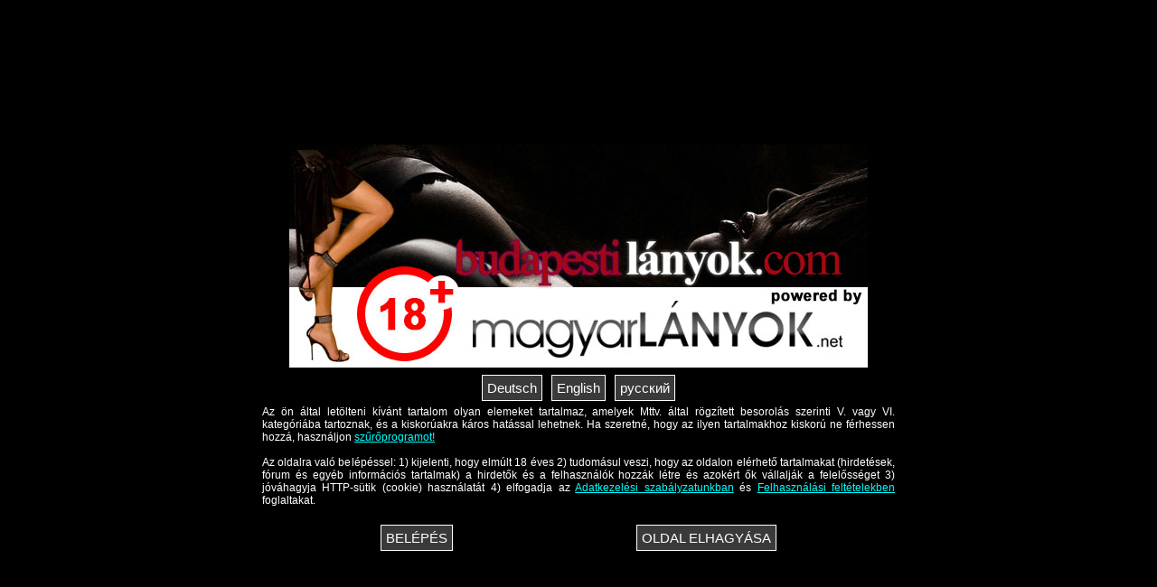

--- FILE ---
content_type: text/html; charset=utf-8
request_url: https://www.budapestilanyok.com/
body_size: 8739
content:
<!DOCTYPE html>
<html lang="hu">
<head>
<title>Szexpartner Budapest | Sexpartner kereső | Budapesti lányok</title>
<meta name="description" content="Budapest szexpartner hirdetések. Budapesti sexpartner kereső. Keress, szexel hirdetőkkel és fórumozz a többi látogatóval! Alkalmi szexpartnerek Budapest.">
<meta name="keywords" content="Budapest, szexpartner, sexpartner, szex partner, Budapesti, lányok, Budapestilányok, sexpartner kereső Budapest">
<meta http-equiv="Content-Type" content="text/html; charset=utf-8"/>
<meta name="viewport" content="width=device-width, initial-scale=1.0, maximum-scale=1.0, user-scalable=no"/>
<link rel="stylesheet" href="css.css" type="text/css"/>

</head>

<body bgcolor="white">



<style type="text/css">
#belepx_hatter {
   width:100%; 
   height:100%; 
   left:0; 
   top:0; 
   position:fixed; 
   z-index:1342; 
   background-color: black; 
}

    
.belepxinfo {
    max-width: 700px;
    background: black;
    color: white;
    text-align: justify;
    display: inline-block;
}
.belepxinfo A {
    color: aqua;
}    

.entrlng {
    padding: 5px;
    font-size: 15px;
    color: white;
    margin: 5px;
    border: 1px solid white;
    display: inline-block;
    text-decoration: none;
    background: #3a3a3a;
}       

.entrlng1,.entrlng2 {
    padding: 5px;
    font-size: 15px;
    color: white;
    margin-top: 10px;
    border: 1px solid white;
    display: inline-block;
    text-decoration: none;
    background: #3a3a3a;
    
}  

#belepx {
    top: 150px;
}

.entrlng2 {
    margin-left: 200px;
}
@media (max-width: 500px) {
#belepx {
    top: 0px;
}

.entrlng1 {
    display: block;
}
.entrlng2 {
    display: block;
    margin-left: 0px;
    margin-top:30px; 
}


    }
    
</style>
 
<div id="belepx_hatter"></div>
<div id="belepx" style="position:absolute; z-index:1343; border: none; width: 100%; text-align: center;min-height: 600px;display: block;">
<div style="padding: 10px;">
<img src="img/escort-enter-18-budapest.jpg" border="0" alt="Belépés csak 18 év felett!!" style="max-width: 100%;"/><br/>
<div>
<a href="index-de.php" class="entrlng">Deutsch</a><a href="index-en.php" class="entrlng">English</a><a href="index-ru.php" class="entrlng">русский</a></div>      
<div class="belepxinfo">      
Az ön által letölteni kívánt tartalom olyan elemeket tartalmaz, amelyek Mttv. által rögzített besorolás szerinti V. vagy VI. kategóriába tartoznak, és a kiskorúakra káros hatással lehetnek. Ha szeretné, hogy az ilyen tartalmakhoz kiskorú ne férhessen hozzá, használjon <a href="http://mte.hu/gyermekbarat-internet/" target="_blank">szűrőprogramot!</a>
<br/><br/>
Az oldalra való belépéssel:  1) kijelenti, hogy elmúlt 18 éves 2) tudomásul veszi, hogy az oldalon elérhető tartalmakat (hirdetések, fórum és  egyéb információs tartalmak) a hirdetők és a felhasználók hozzák létre és azokért ők vállalják a felelősséget 3) jóváhagyja HTTP-sütik (cookie) használatát 4) elfogadja az <a href="https://www.magyarlanyok.net/oldalak/adatvedelem/" target="_blank">Adatkezelési szabályzatunkban</a> és <a href="https://www.magyarlanyok.net/oldalak/felfel/" target="_blank">Felhasználási feltételekben</a> foglaltakat.
</div>
      <div style="margin-top: 10px;text-align: center">
      
      <a href="https://www.magyarlanyok.net/budapesti-lanyok" class="entrlng1" title="Szexpartner Budapest">BELÉPÉS</a>
      <a href="http://www.google.hu" class="entrlng2">OLDAL ELHAGYÁSA</a>
      </div>

	</div>	
</div>


<center>
<h1>Szexpartner Budapest - Budapesti lányok</h1>
<br>
<br>
<h2>Szexpartner kereső Budapest sexpartner</h2>
<br>
<br>
<DIV style="width:236px;height:314px;float:left;margin:5px;position:relative;background:#5f0000;border:3px solid #cf0101;">

							 <table cellpadding="0" cellspacing="0">
							 <tr valign="top">
							 <td width="236" height="236" style="background:#cf0101" align="left">
							                              <div style="padding-left: 8px;padding-top: 8px;">
                             <div style="width:220px;height:220px;position: relative;border:1px solid white;">
                             <div style="width:220px;position:absolute;">
							 <a href="https://www.magyarlanyok.net/budapesti-lanyok/31/4091/budapesti_szexpartner_4091.html"><img src="https://www.magyarlanyok.net/picroot/lanyok2/idx_58358.jpg"  alt="VANDA 40 - szexpartner Budapest XIV. ker. - Budapest Zugló XIV. kerületi lányok"/></a>
                             </div>
                             							 </div></div>
                             							 </td></tr>
							 <tr valign=top>
							 <td style="background:#5f0000 url('https://www.magyarlanyok.net/img/listing_bg1k.gif') top repeat-x">
							   <table cellpadding="0" cellspacing="0" width="236" height="20">
							      <tr valign="middle"><td height="20" align="left" style="padding-left:5px;"><div style="width: 220px;height:18px;overflow:hidden;"><div style="white-space: nowrap"><a href="https://www.magyarlanyok.net/budapesti-lanyok/31/4091/budapesti_szexpartner_4091.html" class="link2" title="VANDA 40 - szexpartner Budapest XIV. ker. - miskolci lány"  style="color: white;">VANDA 40</a></div></div></td></tr>
                                  <tr valign="middle"><td height="19" align="left" style="padding-left:5px;"><div style="width: 220px;height:19px;overflow:hidden;"><div style="white-space: nowrap"><span style="font:13px Arial;color: white;">TERMÉSZETES FINCSI PUNCI</span></div></div></td></tr>
							   </table>

								 <table cellpadding="0" cellspacing="0" width="236" height="20">
							      <tr valign="middle">
										<td align="left" style="padding-left:5px;" height="20">
										<span class="txt2"  style="color: white;">Budapest XIV. ker. - szexpartner</span>
										</td>
										<td>										<img src="https://www.magyarlanyok.net/img/online1.png" alt="online"></td>
									</tr>
							   </table>

                               <table cellpadding="0" cellspacing="0" width="236">
							      <tr valign="middle"><td align="left" style="padding-left:5px;">

                                  <span style="font:13px Arial;color: white;">48 éves, 75 kg, 175 cm,  110C</span>

                                  </td></tr>
							   </table>



							</td>
							</tr>




							</table>

</DIV>

							 <DIV style="width:236px;height:314px;float:left;margin:5px;position:relative;background:#fbe289;border:3px solid #bb9548;">

							 <table cellpadding="0" cellspacing="0">
							 <tr valign="top">
							 <td width="236" height="236" style="background:#bb9548" align="left">
							                              <div style="padding-left: 8px;padding-top: 8px;">
                             <div style="width:220px;height:220px;position: relative;border:1px solid #4d4d4d;">
                             <div style="width:220px;position:absolute;">
							 <a href="https://www.magyarlanyok.net/budapesti-lanyok/22/11554/budapesti_szexpartner_11554.html"><img src="https://www.magyarlanyok.net/picroot/lanyok2/idx_149828.jpg"  alt="Evelin - szexpartner Budapest IV. ker. - Budapest Újpest  IV. kerületi lányok"/></a>
                             </div>
                             <div style="width:220px;height:220px;position:absolute;background:url('https://www.magyarlanyok.net/img/fotogarancia3.png') right bottom no-repeat;"></div>
							 </div></div>
                             							 </td></tr>
							 <tr valign=top>
							 <td style="background:#fbe289 url('https://www.magyarlanyok.net/img/listing_bg1.gif') top repeat-x">
							   <table cellpadding="0" cellspacing="0" width="236" height="20">
							      <tr valign="middle"><td height="20" align="left" style="padding-left:5px;"><div style="width: 220px;height:18px;overflow:hidden;"><div style="white-space: nowrap"><a href="https://www.magyarlanyok.net/budapesti-lanyok/22/11554/budapesti_szexpartner_11554.html" class="link2" title="Evelin - szexpartner Budapest IV. ker. - miskolci lány" >Evelin</a></div></div></td></tr>
                                  <tr valign="middle"><td height="19" align="left" style="padding-left:5px;"><div style="width: 220px;height:19px;overflow:hidden;"><div style="white-space: nowrap"><span style="font:13px Arial;"></span></div></div></td></tr>
							   </table>

								 <table cellpadding="0" cellspacing="0" width="236" height="20">
							      <tr valign="middle">
										<td align="left" style="padding-left:5px;" height="20">
										<span class="txt2" >Budapest IV. ker. - szexpartner</span>
										</td>
										<td>										</td>
									</tr>
							   </table>

                               <table cellpadding="0" cellspacing="0" width="236">
							      <tr valign="middle"><td align="left" style="padding-left:5px;">

                                  <span style="font:13px Arial;">2026 éves, 55 kg, 170 cm,  0</span>

                                  </td></tr>
							   </table>



							</td>
							</tr>




							</table>

</DIV>

							 <DIV style="width:236px;height:314px;float:left;margin:5px;position:relative;background:#fbe289;border:3px solid #bb9548;">

							 <table cellpadding="0" cellspacing="0">
							 <tr valign="top">
							 <td width="236" height="236" style="background:#bb9548" align="left">
							                              <div style="padding-left: 8px;padding-top: 8px;">
                             <div style="width:220px;height:220px;position: relative;border:1px solid #4d4d4d;">
                             <div style="width:220px;position:absolute;">
							 <a href="https://www.magyarlanyok.net/budapesti-lanyok/27/11550/budapesti_szexpartner_11550.html"><img src="https://www.magyarlanyok.net/picroot/lanyok2/idx_149772.jpg"  alt="LéaLuxe - szexpartner Budapest X. ker. - Budapest Kõbánya X. kerületi lányok"/></a>
                             </div>
                             <div style="width:220px;height:220px;position:absolute;background:url('https://www.magyarlanyok.net/img/fotogarancia3.png') right bottom no-repeat;"></div>
							 </div></div>
                             							 </td></tr>
							 <tr valign=top>
							 <td style="background:#fbe289 url('https://www.magyarlanyok.net/img/listing_bg1.gif') top repeat-x">
							   <table cellpadding="0" cellspacing="0" width="236" height="20">
							      <tr valign="middle"><td height="20" align="left" style="padding-left:5px;"><div style="width: 220px;height:18px;overflow:hidden;"><div style="white-space: nowrap"><a href="https://www.magyarlanyok.net/budapesti-lanyok/27/11550/budapesti_szexpartner_11550.html" class="link2" title="LéaLuxe - szexpartner Budapest X. ker. - miskolci lány" >LéaLuxe</a></div></div></td></tr>
                                  <tr valign="middle"><td height="19" align="left" style="padding-left:5px;"><div style="width: 220px;height:19px;overflow:hidden;"><div style="white-space: nowrap"><span style="font:13px Arial;"></span></div></div></td></tr>
							   </table>

								 <table cellpadding="0" cellspacing="0" width="236" height="20">
							      <tr valign="middle">
										<td align="left" style="padding-left:5px;" height="20">
										<span class="txt2" >Budapest X. ker. - szexpartner</span>
										</td>
										<td>										</td>
									</tr>
							   </table>

                               <table cellpadding="0" cellspacing="0" width="236">
							      <tr valign="middle"><td align="left" style="padding-left:5px;">

                                  <span style="font:13px Arial;">2026 éves, 50 kg, 168 cm,  115</span>

                                  </td></tr>
							   </table>



							</td>
							</tr>




							</table>

</DIV>

							 <DIV style="width:236px;height:314px;float:left;margin:5px;position:relative;background:#fbe289;border:3px solid #bb9548;">

							 <table cellpadding="0" cellspacing="0">
							 <tr valign="top">
							 <td width="236" height="236" style="background:#bb9548" align="left">
							                              <div style="padding-left: 8px;padding-top: 8px;">
                             <div style="width:220px;height:220px;position: relative;border:1px solid #4d4d4d;">
                             <div style="width:220px;position:absolute;">
							 <a href="https://www.magyarlanyok.net/budapesti-lanyok/21/5938/budapesti_szexpartner_5938.html"><img src="https://www.magyarlanyok.net/picroot/lanyok2/idx_71751.jpg"  alt="shanel - szexpartner Budapest III. ker. - Budapest Óbuda III. kerületi lányok"/></a>
                             </div>
                             <div style="width:220px;height:220px;position:absolute;background:url('https://www.magyarlanyok.net/img/fotogarancia3.png') right bottom no-repeat;"></div>
							 </div></div>
                             							 </td></tr>
							 <tr valign=top>
							 <td style="background:#fbe289 url('https://www.magyarlanyok.net/img/listing_bg1.gif') top repeat-x">
							   <table cellpadding="0" cellspacing="0" width="236" height="20">
							      <tr valign="middle"><td height="20" align="left" style="padding-left:5px;"><div style="width: 220px;height:18px;overflow:hidden;"><div style="white-space: nowrap"><a href="https://www.magyarlanyok.net/budapesti-lanyok/21/5938/budapesti_szexpartner_5938.html" class="link2" title="shanel - szexpartner Budapest III. ker. - miskolci lány" >shanel</a></div></div></td></tr>
                                  <tr valign="middle"><td height="19" align="left" style="padding-left:5px;"><div style="width: 220px;height:19px;overflow:hidden;"><div style="white-space: nowrap"><span style="font:13px Arial;">uj vagyok Budapesten </span></div></div></td></tr>
							   </table>

								 <table cellpadding="0" cellspacing="0" width="236" height="20">
							      <tr valign="middle">
										<td align="left" style="padding-left:5px;" height="20">
										<span class="txt2" >Budapest III. ker. - szexpartner</span>
										</td>
										<td>										</td>
									</tr>
							   </table>

                               <table cellpadding="0" cellspacing="0" width="236">
							      <tr valign="middle"><td align="left" style="padding-left:5px;">

                                  <span style="font:13px Arial;">31 éves, 50 kg, 165 cm,  80C</span>

                                  </td></tr>
							   </table>



							</td>
							</tr>




							</table>

</DIV>

							 <DIV style="width:236px;height:314px;float:left;margin:5px;position:relative;background:#fbe289;border:3px solid #bb9548;">

							 <table cellpadding="0" cellspacing="0">
							 <tr valign="top">
							 <td width="236" height="236" style="background:#bb9548" align="left">
							                              <div style="padding-left: 8px;padding-top: 8px;">
                             <div style="width:220px;height:220px;position: relative;border:1px solid #4d4d4d;">
                             <div style="width:220px;position:absolute;">
							 <a href="https://www.magyarlanyok.net/budapesti-lanyok/31/5331/budapesti_szexpartner_5331.html"><img src="https://www.magyarlanyok.net/picroot/lanyok2/idx_65334.jpg"  alt="SexyMaya - szexpartner Budapest XIV. ker. - Budapest Zugló XIV. kerületi lányok"/></a>
                             </div>
                             <div style="width:220px;height:220px;position:absolute;background:url('https://www.magyarlanyok.net/img/fotogarancia3.png') right bottom no-repeat;"></div>
							 </div></div>
                             							 </td></tr>
							 <tr valign=top>
							 <td style="background:#fbe289 url('https://www.magyarlanyok.net/img/listing_bg1.gif') top repeat-x">
							   <table cellpadding="0" cellspacing="0" width="236" height="20">
							      <tr valign="middle"><td height="20" align="left" style="padding-left:5px;"><div style="width: 220px;height:18px;overflow:hidden;"><div style="white-space: nowrap"><a href="https://www.magyarlanyok.net/budapesti-lanyok/31/5331/budapesti_szexpartner_5331.html" class="link2" title="SexyMaya - szexpartner Budapest XIV. ker. - miskolci lány" >SexyMaya</a></div></div></td></tr>
                                  <tr valign="middle"><td height="19" align="left" style="padding-left:5px;"><div style="width: 220px;height:19px;overflow:hidden;"><div style="white-space: nowrap"><span style="font:13px Arial;">Anál és mélytorok</span></div></div></td></tr>
							   </table>

								 <table cellpadding="0" cellspacing="0" width="236" height="20">
							      <tr valign="middle">
										<td align="left" style="padding-left:5px;" height="20">
										<span class="txt2" >Budapest XIV. ker. - szexpartner</span>
										</td>
										<td>										</td>
									</tr>
							   </table>

                               <table cellpadding="0" cellspacing="0" width="236">
							      <tr valign="middle"><td align="left" style="padding-left:5px;">

                                  <span style="font:13px Arial;">34 éves, 60 kg, 162 cm,  90B</span>

                                  </td></tr>
							   </table>



							</td>
							</tr>




							</table>

</DIV>

							 <DIV style="width:236px;height:314px;float:left;margin:5px;position:relative;background:#fbe289;border:3px solid #bb9548;">

							 <table cellpadding="0" cellspacing="0">
							 <tr valign="top">
							 <td width="236" height="236" style="background:#bb9548" align="left">
							                              <div style="padding-left: 8px;padding-top: 8px;">
                             <div style="width:220px;height:220px;position: relative;border:1px solid #4d4d4d;">
                             <div style="width:220px;position:absolute;">
							 <a href="https://www.magyarlanyok.net/budapesti-lanyok/25/4981/budapesti_szexpartner_4981.html"><img src="https://www.magyarlanyok.net/picroot/lanyok2/idx_60227.jpg"  alt="Betta29 - szexpartner Budapest VII. ker. - Budapest Erzsébetváros VII. kerületi lányok"/></a>
                             </div>
                             <div style="width:220px;height:220px;position:absolute;background:url('https://www.magyarlanyok.net/img/fotogarancia3.png') right bottom no-repeat;"></div>
							 </div></div>
                             							 </td></tr>
							 <tr valign=top>
							 <td style="background:#fbe289 url('https://www.magyarlanyok.net/img/listing_bg1.gif') top repeat-x">
							   <table cellpadding="0" cellspacing="0" width="236" height="20">
							      <tr valign="middle"><td height="20" align="left" style="padding-left:5px;"><div style="width: 220px;height:18px;overflow:hidden;"><div style="white-space: nowrap"><a href="https://www.magyarlanyok.net/budapesti-lanyok/25/4981/budapesti_szexpartner_4981.html" class="link2" title="Betta29 - szexpartner Budapest VII. ker. - miskolci lány" >Betta29</a></div></div></td></tr>
                                  <tr valign="middle"><td height="19" align="left" style="padding-left:5px;"><div style="width: 220px;height:19px;overflow:hidden;"><div style="white-space: nowrap"><span style="font:13px Arial;">Budapesten új lány a francia Specialis</span></div></div></td></tr>
							   </table>

								 <table cellpadding="0" cellspacing="0" width="236" height="20">
							      <tr valign="middle">
										<td align="left" style="padding-left:5px;" height="20">
										<span class="txt2" >Budapest VII. ker. - szexpartner</span>
										</td>
										<td>										</td>
									</tr>
							   </table>

                               <table cellpadding="0" cellspacing="0" width="236">
							      <tr valign="middle"><td align="left" style="padding-left:5px;">

                                  <span style="font:13px Arial;">37 éves, 80 kg, 174 cm,  110D</span>

                                  </td></tr>
							   </table>



							</td>
							</tr>




							</table>

</DIV>

							 <DIV style="width:236px;height:314px;float:left;margin:5px;position:relative;background:#fbe289;border:3px solid #bb9548;">

							 <table cellpadding="0" cellspacing="0">
							 <tr valign="top">
							 <td width="236" height="236" style="background:#bb9548" align="left">
							                              <div style="padding-left: 8px;padding-top: 8px;">
                             <div style="width:220px;height:220px;position: relative;border:1px solid #4d4d4d;">
                             <div style="width:220px;position:absolute;">
							 <a href="https://www.magyarlanyok.net/budapesti-lanyok/31/4915/budapesti_szexpartner_4915.html"><img src="https://www.magyarlanyok.net/picroot/lanyok2/idx_59176.jpg"  alt="cicus12 - szexpartner Budapest XIV. ker. - Budapest Zugló XIV. kerületi lányok"/></a>
                             </div>
                             <div style="width:220px;height:220px;position:absolute;background:url('https://www.magyarlanyok.net/img/fotogarancia3.png') right bottom no-repeat;"></div>
							 </div></div>
                             							 </td></tr>
							 <tr valign=top>
							 <td style="background:#fbe289 url('https://www.magyarlanyok.net/img/listing_bg1.gif') top repeat-x">
							   <table cellpadding="0" cellspacing="0" width="236" height="20">
							      <tr valign="middle"><td height="20" align="left" style="padding-left:5px;"><div style="width: 220px;height:18px;overflow:hidden;"><div style="white-space: nowrap"><a href="https://www.magyarlanyok.net/budapesti-lanyok/31/4915/budapesti_szexpartner_4915.html" class="link2" title="cicus12 - szexpartner Budapest XIV. ker. - miskolci lány" >cicus12</a></div></div></td></tr>
                                  <tr valign="middle"><td height="19" align="left" style="padding-left:5px;"><div style="width: 220px;height:19px;overflow:hidden;"><div style="white-space: nowrap"><span style="font:13px Arial;">sziasztok uj vagyok a 14 k ben beneteket</span></div></div></td></tr>
							   </table>

								 <table cellpadding="0" cellspacing="0" width="236" height="20">
							      <tr valign="middle">
										<td align="left" style="padding-left:5px;" height="20">
										<span class="txt2" >Budapest XIV. ker. - szexpartner</span>
										</td>
										<td>										</td>
									</tr>
							   </table>

                               <table cellpadding="0" cellspacing="0" width="236">
							      <tr valign="middle"><td align="left" style="padding-left:5px;">

                                  <span style="font:13px Arial;">56 éves, 60 kg, 165 cm,  85B</span>

                                  </td></tr>
							   </table>



							</td>
							</tr>




							</table>

</DIV>

							 <DIV style="width:236px;height:314px;float:left;margin:5px;position:relative;background:#fbe289;border:3px solid #bb9548;">

							 <table cellpadding="0" cellspacing="0">
							 <tr valign="top">
							 <td width="236" height="236" style="background:#bb9548" align="left">
							                              <div style="padding-left: 8px;padding-top: 8px;">
                             <div style="width:220px;height:220px;position: relative;border:1px solid #4d4d4d;">
                             <div style="width:220px;position:absolute;">
							 <a href="https://www.magyarlanyok.net/budapesti-lanyok/36/11447/budapesti_szexpartner_11447.html"><img src="https://www.magyarlanyok.net/picroot/lanyok2/idx_148624.jpg"  alt="Jennyi41 - szexpartner Budapest XIX. ker. - Budapest Kispest XIX. kerületi lányok"/></a>
                             </div>
                             							 </div></div>
                             							 </td></tr>
							 <tr valign=top>
							 <td style="background:#fbe289 url('https://www.magyarlanyok.net/img/listing_bg1.gif') top repeat-x">
							   <table cellpadding="0" cellspacing="0" width="236" height="20">
							      <tr valign="middle"><td height="20" align="left" style="padding-left:5px;"><div style="width: 220px;height:18px;overflow:hidden;"><div style="white-space: nowrap"><a href="https://www.magyarlanyok.net/budapesti-lanyok/36/11447/budapesti_szexpartner_11447.html" class="link2" title="Jennyi41 - szexpartner Budapest XIX. ker. - miskolci lány" >Jennyi41</a></div></div></td></tr>
                                  <tr valign="middle"><td height="19" align="left" style="padding-left:5px;"><div style="width: 220px;height:19px;overflow:hidden;"><div style="white-space: nowrap"><span style="font:13px Arial;"></span></div></div></td></tr>
							   </table>

								 <table cellpadding="0" cellspacing="0" width="236" height="20">
							      <tr valign="middle">
										<td align="left" style="padding-left:5px;" height="20">
										<span class="txt2" >Budapest XIX. ker. - szexpartner</span>
										</td>
										<td>										</td>
									</tr>
							   </table>

                               <table cellpadding="0" cellspacing="0" width="236">
							      <tr valign="middle"><td align="left" style="padding-left:5px;">

                                  <span style="font:13px Arial;">2026 éves, 80 kg, 165 cm,  100C</span>

                                  </td></tr>
							   </table>



							</td>
							</tr>




							</table>

</DIV>

							 <DIV style="width:236px;height:314px;float:left;margin:5px;position:relative;background:#fbe289;border:3px solid #bb9548;">

							 <table cellpadding="0" cellspacing="0">
							 <tr valign="top">
							 <td width="236" height="236" style="background:#bb9548" align="left">
							                              <div style="padding-left: 8px;padding-top: 8px;">
                             <div style="width:220px;height:220px;position: relative;border:1px solid #4d4d4d;">
                             <div style="width:220px;position:absolute;">
							 <a href="https://www.magyarlanyok.net/budapesti-lanyok/25/11501/budapesti_szexpartner_11501.html"><img src="https://www.magyarlanyok.net/picroot/lanyok2/idx_148964.jpg"  alt="Abigel19 - szexpartner Budapest VII. ker. - Budapest Erzsébetváros VII. kerületi lányok"/></a>
                             </div>
                             							 </div></div>
                             							 </td></tr>
							 <tr valign=top>
							 <td style="background:#fbe289 url('https://www.magyarlanyok.net/img/listing_bg1.gif') top repeat-x">
							   <table cellpadding="0" cellspacing="0" width="236" height="20">
							      <tr valign="middle"><td height="20" align="left" style="padding-left:5px;"><div style="width: 220px;height:18px;overflow:hidden;"><div style="white-space: nowrap"><a href="https://www.magyarlanyok.net/budapesti-lanyok/25/11501/budapesti_szexpartner_11501.html" class="link2" title="Abigel19 - szexpartner Budapest VII. ker. - miskolci lány" >Abigel19</a></div></div></td></tr>
                                  <tr valign="middle"><td height="19" align="left" style="padding-left:5px;"><div style="width: 220px;height:19px;overflow:hidden;"><div style="white-space: nowrap"><span style="font:13px Arial;">Pont téged kereslek : </span></div></div></td></tr>
							   </table>

								 <table cellpadding="0" cellspacing="0" width="236" height="20">
							      <tr valign="middle">
										<td align="left" style="padding-left:5px;" height="20">
										<span class="txt2" >Budapest VII. ker. - szexpartner</span>
										</td>
										<td>										</td>
									</tr>
							   </table>

                               <table cellpadding="0" cellspacing="0" width="236">
							      <tr valign="middle"><td align="left" style="padding-left:5px;">

                                  <span style="font:13px Arial;">2026 éves, 50 kg, 167 cm,  20A</span>

                                  </td></tr>
							   </table>



							</td>
							</tr>




							</table>

</DIV>

							 <DIV style="width:236px;height:314px;float:left;margin:5px;position:relative;background:#fbe289;border:3px solid #bb9548;">

							 <table cellpadding="0" cellspacing="0">
							 <tr valign="top">
							 <td width="236" height="236" style="background:#bb9548" align="left">
							                              <div style="padding-left: 8px;padding-top: 8px;">
                             <div style="width:220px;height:220px;position: relative;border:1px solid #4d4d4d;">
                             <div style="width:220px;position:absolute;">
							 <a href="https://www.magyarlanyok.net/budapesti-lanyok/30/11215/budapesti_szexpartner_11215.html"><img src="https://www.magyarlanyok.net/picroot/lanyok2/idx_148397.jpg"  alt="ramikaa31 - szexpartner Budapest XIII. ker. - Budapest Angyalföld XIII. kerületi lányok"/></a>
                             </div>
                             							 </div></div>
                             							 </td></tr>
							 <tr valign=top>
							 <td style="background:#fbe289 url('https://www.magyarlanyok.net/img/listing_bg1.gif') top repeat-x">
							   <table cellpadding="0" cellspacing="0" width="236" height="20">
							      <tr valign="middle"><td height="20" align="left" style="padding-left:5px;"><div style="width: 220px;height:18px;overflow:hidden;"><div style="white-space: nowrap"><a href="https://www.magyarlanyok.net/budapesti-lanyok/30/11215/budapesti_szexpartner_11215.html" class="link2" title="ramikaa31 - szexpartner Budapest XIII. ker. - miskolci lány" >ramikaa31</a></div></div></td></tr>
                                  <tr valign="middle"><td height="19" align="left" style="padding-left:5px;"><div style="width: 220px;height:19px;overflow:hidden;"><div style="white-space: nowrap"><span style="font:13px Arial;">Csak Szex chat </span></div></div></td></tr>
							   </table>

								 <table cellpadding="0" cellspacing="0" width="236" height="20">
							      <tr valign="middle">
										<td align="left" style="padding-left:5px;" height="20">
										<span class="txt2" >Budapest XIII. ker. - szexpartner</span>
										</td>
										<td>										</td>
									</tr>
							   </table>

                               <table cellpadding="0" cellspacing="0" width="236">
							      <tr valign="middle"><td align="left" style="padding-left:5px;">

                                  <span style="font:13px Arial;">2026 éves, 90 kg, 167 cm,  90C</span>

                                  </td></tr>
							   </table>



							</td>
							</tr>




							</table>

</DIV>

							 <DIV style="width:236px;height:314px;float:left;margin:5px;position:relative;background:#fbe289;border:3px solid #bb9548;">

							 <table cellpadding="0" cellspacing="0">
							 <tr valign="top">
							 <td width="236" height="236" style="background:#bb9548" align="left">
							                              <div style="padding-left: 8px;padding-top: 8px;">
                             <div style="width:220px;height:220px;position: relative;border:1px solid #4d4d4d;">
                             <div style="width:220px;position:absolute;">
							 <a href="https://www.magyarlanyok.net/budapesti-lanyok/31/11499/budapesti_szexpartner_11499.html"><img src="https://www.magyarlanyok.net/picroot/lanyok2/idx_148943.jpg"  alt="laura516 - szexpartner Budapest XIV. ker. - Budapest Zugló XIV. kerületi lányok"/></a>
                             </div>
                             							 </div></div>
                             							 </td></tr>
							 <tr valign=top>
							 <td style="background:#fbe289 url('https://www.magyarlanyok.net/img/listing_bg1.gif') top repeat-x">
							   <table cellpadding="0" cellspacing="0" width="236" height="20">
							      <tr valign="middle"><td height="20" align="left" style="padding-left:5px;"><div style="width: 220px;height:18px;overflow:hidden;"><div style="white-space: nowrap"><a href="https://www.magyarlanyok.net/budapesti-lanyok/31/11499/budapesti_szexpartner_11499.html" class="link2" title="laura516 - szexpartner Budapest XIV. ker. - miskolci lány" >laura516</a></div></div></td></tr>
                                  <tr valign="middle"><td height="19" align="left" style="padding-left:5px;"><div style="width: 220px;height:19px;overflow:hidden;"><div style="white-space: nowrap"><span style="font:13px Arial;">Isteni Francia</span></div></div></td></tr>
							   </table>

								 <table cellpadding="0" cellspacing="0" width="236" height="20">
							      <tr valign="middle">
										<td align="left" style="padding-left:5px;" height="20">
										<span class="txt2" >Budapest XIV. ker. - szexpartner</span>
										</td>
										<td>										</td>
									</tr>
							   </table>

                               <table cellpadding="0" cellspacing="0" width="236">
							      <tr valign="middle"><td align="left" style="padding-left:5px;">

                                  <span style="font:13px Arial;">2026 éves, 52 kg, 162 cm,  85C</span>

                                  </td></tr>
							   </table>



							</td>
							</tr>




							</table>

</DIV>

							 <DIV style="width:236px;height:314px;float:left;margin:5px;position:relative;background:#fbe289;border:3px solid #bb9548;">

							 <table cellpadding="0" cellspacing="0">
							 <tr valign="top">
							 <td width="236" height="236" style="background:#bb9548" align="left">
							                              <div style="padding-left: 8px;padding-top: 8px;">
                             <div style="width:220px;height:220px;position: relative;border:1px solid #4d4d4d;">
                             <div style="width:220px;position:absolute;">
							 <a href="https://www.magyarlanyok.net/budapesti-lanyok/38/4614/budapesti_szexpartner_4614.html"><img src="https://www.magyarlanyok.net/picroot/lanyok2/idx_95707.jpg"  alt="Lea - szexpartner Budapest XXI. ker. - Budapest Csepel XXI. kerületi lányok"/></a>
                             </div>
                             							 </div></div>
                             							 </td></tr>
							 <tr valign=top>
							 <td style="background:#fbe289 url('https://www.magyarlanyok.net/img/listing_bg1.gif') top repeat-x">
							   <table cellpadding="0" cellspacing="0" width="236" height="20">
							      <tr valign="middle"><td height="20" align="left" style="padding-left:5px;"><div style="width: 220px;height:18px;overflow:hidden;"><div style="white-space: nowrap"><a href="https://www.magyarlanyok.net/budapesti-lanyok/38/4614/budapesti_szexpartner_4614.html" class="link2" title="Lea - szexpartner Budapest XXI. ker. - miskolci lány" >Lea</a></div></div></td></tr>
                                  <tr valign="middle"><td height="19" align="left" style="padding-left:5px;"><div style="width: 220px;height:19px;overflow:hidden;"><div style="white-space: nowrap"><span style="font:13px Arial;">KÉNYEZTETÉS-NÁLAM-NÁLAD!</span></div></div></td></tr>
							   </table>

								 <table cellpadding="0" cellspacing="0" width="236" height="20">
							      <tr valign="middle">
										<td align="left" style="padding-left:5px;" height="20">
										<span class="txt2" >Budapest XXI. ker. - szexpartner</span>
										</td>
										<td>										</td>
									</tr>
							   </table>

                               <table cellpadding="0" cellspacing="0" width="236">
							      <tr valign="middle"><td align="left" style="padding-left:5px;">

                                  <span style="font:13px Arial;">44 éves, 75 kg, 170 cm,  115D</span>

                                  </td></tr>
							   </table>



							</td>
							</tr>




							</table>

</DIV>

							 <DIV style="width:236px;height:314px;float:left;margin:5px;position:relative;background:#fbe289;border:3px solid #bb9548;">

							 <table cellpadding="0" cellspacing="0">
							 <tr valign="top">
							 <td width="236" height="236" style="background:#bb9548" align="left">
							                              <div style="padding-left: 8px;padding-top: 8px;">
                             <div style="width:220px;height:220px;position: relative;border:1px solid #4d4d4d;">
                             <div style="width:220px;position:absolute;">
							 <a href="https://www.magyarlanyok.net/budapesti-lanyok/22/5441/budapesti_szexpartner_5441.html"><img src="https://www.magyarlanyok.net/picroot/lanyok2/idx_136860.jpg"  alt="Orsi95 - szexpartner Budapest IV. ker. - Budapest Újpest  IV. kerületi lányok"/></a>
                             </div>
                             							 </div></div>
                             							 </td></tr>
							 <tr valign=top>
							 <td style="background:#fbe289 url('https://www.magyarlanyok.net/img/listing_bg1.gif') top repeat-x">
							   <table cellpadding="0" cellspacing="0" width="236" height="20">
							      <tr valign="middle"><td height="20" align="left" style="padding-left:5px;"><div style="width: 220px;height:18px;overflow:hidden;"><div style="white-space: nowrap"><a href="https://www.magyarlanyok.net/budapesti-lanyok/22/5441/budapesti_szexpartner_5441.html" class="link2" title="Orsi95 - szexpartner Budapest IV. ker. - miskolci lány" >Orsi95</a></div></div></td></tr>
                                  <tr valign="middle"><td height="19" align="left" style="padding-left:5px;"><div style="width: 220px;height:19px;overflow:hidden;"><div style="white-space: nowrap"><span style="font:13px Arial;">Érzéki érintés</span></div></div></td></tr>
							   </table>

								 <table cellpadding="0" cellspacing="0" width="236" height="20">
							      <tr valign="middle">
										<td align="left" style="padding-left:5px;" height="20">
										<span class="txt2" >Budapest IV. ker. - szexpartner</span>
										</td>
										<td>										</td>
									</tr>
							   </table>

                               <table cellpadding="0" cellspacing="0" width="236">
							      <tr valign="middle"><td align="left" style="padding-left:5px;">

                                  <span style="font:13px Arial;">45 éves, 60 kg, 170 cm,  90C</span>

                                  </td></tr>
							   </table>



							</td>
							</tr>




							</table>

</DIV>

							 <DIV style="width:236px;height:314px;float:left;margin:5px;position:relative;background:#fbe289;border:3px solid #bb9548;">

							 <table cellpadding="0" cellspacing="0">
							 <tr valign="top">
							 <td width="236" height="236" style="background:#bb9548" align="left">
							                              <div style="padding-left: 8px;padding-top: 8px;">
                             <div style="width:220px;height:220px;position: relative;border:1px solid #4d4d4d;">
                             <div style="width:220px;position:absolute;">
							 <a href="https://www.magyarlanyok.net/budapesti-lanyok/33/6461/budapesti_szexpartner_6461.html"><img src="https://www.magyarlanyok.net/picroot/lanyok2/idx_78226.jpg"  alt="Alexandra 23 - szexpartner Budapest XVI. ker. - Budapest XVI. kerületi lányok"/></a>
                             </div>
                             							 </div></div>
                             							 </td></tr>
							 <tr valign=top>
							 <td style="background:#fbe289 url('https://www.magyarlanyok.net/img/listing_bg1.gif') top repeat-x">
							   <table cellpadding="0" cellspacing="0" width="236" height="20">
							      <tr valign="middle"><td height="20" align="left" style="padding-left:5px;"><div style="width: 220px;height:18px;overflow:hidden;"><div style="white-space: nowrap"><a href="https://www.magyarlanyok.net/budapesti-lanyok/33/6461/budapesti_szexpartner_6461.html" class="link2" title="Alexandra 23 - szexpartner Budapest XVI. ker. - miskolci lány" >Alexandra 23</a></div></div></td></tr>
                                  <tr valign="middle"><td height="19" align="left" style="padding-left:5px;"><div style="width: 220px;height:19px;overflow:hidden;"><div style="white-space: nowrap"><span style="font:13px Arial;">Kedves aranyos lány vagyok</span></div></div></td></tr>
							   </table>

								 <table cellpadding="0" cellspacing="0" width="236" height="20">
							      <tr valign="middle">
										<td align="left" style="padding-left:5px;" height="20">
										<span class="txt2" >Budapest XVI. ker. - szexpartner</span>
										</td>
										<td>										</td>
									</tr>
							   </table>

                               <table cellpadding="0" cellspacing="0" width="236">
							      <tr valign="middle"><td align="left" style="padding-left:5px;">

                                  <span style="font:13px Arial;">30 éves, 50 kg, 160 cm,  85B</span>

                                  </td></tr>
							   </table>



							</td>
							</tr>




							</table>

</DIV>

							 <DIV style="width:236px;height:314px;float:left;margin:5px;position:relative;background:#fbe289;border:3px solid #bb9548;">

							 <table cellpadding="0" cellspacing="0">
							 <tr valign="top">
							 <td width="236" height="236" style="background:#bb9548" align="left">
							                              <div style="padding-left: 8px;padding-top: 8px;">
                             <div style="width:220px;height:220px;position: relative;border:1px solid #4d4d4d;">
                             <div style="width:220px;position:absolute;">
							 <a href="https://www.magyarlanyok.net/budapesti-lanyok/26/6416/budapesti_szexpartner_6416.html"><img src="https://www.magyarlanyok.net/picroot/lanyok2/idx_77546.jpg"  alt="Katttuska - szexpartner Budapest VIII. ker. - Budapest Józsefváros VIII. kerületi lányok"/></a>
                             </div>
                             							 </div></div>
                             							 </td></tr>
							 <tr valign=top>
							 <td style="background:#fbe289 url('https://www.magyarlanyok.net/img/listing_bg1.gif') top repeat-x">
							   <table cellpadding="0" cellspacing="0" width="236" height="20">
							      <tr valign="middle"><td height="20" align="left" style="padding-left:5px;"><div style="width: 220px;height:18px;overflow:hidden;"><div style="white-space: nowrap"><a href="https://www.magyarlanyok.net/budapesti-lanyok/26/6416/budapesti_szexpartner_6416.html" class="link2" title="Katttuska - szexpartner Budapest VIII. ker. - miskolci lány" >Katttuska</a></div></div></td></tr>
                                  <tr valign="middle"><td height="19" align="left" style="padding-left:5px;"><div style="width: 220px;height:19px;overflow:hidden;"><div style="white-space: nowrap"><span style="font:13px Arial;"></span></div></div></td></tr>
							   </table>

								 <table cellpadding="0" cellspacing="0" width="236" height="20">
							      <tr valign="middle">
										<td align="left" style="padding-left:5px;" height="20">
										<span class="txt2" >Budapest VIII. ker. - szexpartner</span>
										</td>
										<td>										</td>
									</tr>
							   </table>

                               <table cellpadding="0" cellspacing="0" width="236">
							      <tr valign="middle"><td align="left" style="padding-left:5px;">

                                  <span style="font:13px Arial;">47 éves, 58 kg, 167 cm,  80B</span>

                                  </td></tr>
							   </table>



							</td>
							</tr>




							</table>

</DIV>

							 <DIV style="width:236px;height:314px;float:left;margin:5px;position:relative;background:#fbe289;border:3px solid #bb9548;">

							 <table cellpadding="0" cellspacing="0">
							 <tr valign="top">
							 <td width="236" height="236" style="background:#bb9548" align="left">
							                              <div style="padding-left: 8px;padding-top: 8px;">
                             <div style="width:220px;height:220px;position: relative;border:1px solid #4d4d4d;">
                             <div style="width:220px;position:absolute;">
							 <a href="https://www.magyarlanyok.net/budapesti-lanyok/24/6414/budapesti_szexpartner_6414.html"><img src="https://www.magyarlanyok.net/picroot/lanyok2/idx_103861.jpg"  alt="ELLA 28 - szexpartner Budapest VI. ker. - Budapest Terézváros VI. kerületi lányok"/></a>
                             </div>
                             							 </div></div>
                             							 </td></tr>
							 <tr valign=top>
							 <td style="background:#fbe289 url('https://www.magyarlanyok.net/img/listing_bg1.gif') top repeat-x">
							   <table cellpadding="0" cellspacing="0" width="236" height="20">
							      <tr valign="middle"><td height="20" align="left" style="padding-left:5px;"><div style="width: 220px;height:18px;overflow:hidden;"><div style="white-space: nowrap"><a href="https://www.magyarlanyok.net/budapesti-lanyok/24/6414/budapesti_szexpartner_6414.html" class="link2" title="ELLA 28 - szexpartner Budapest VI. ker. - miskolci lány" >ELLA 28</a></div></div></td></tr>
                                  <tr valign="middle"><td height="19" align="left" style="padding-left:5px;"><div style="width: 220px;height:19px;overflow:hidden;"><div style="white-space: nowrap"><span style="font:13px Arial;">ONLY ESCORT</span></div></div></td></tr>
							   </table>

								 <table cellpadding="0" cellspacing="0" width="236" height="20">
							      <tr valign="middle">
										<td align="left" style="padding-left:5px;" height="20">
										<span class="txt2" >Budapest VI. ker. - szexpartner</span>
										</td>
										<td>										</td>
									</tr>
							   </table>

                               <table cellpadding="0" cellspacing="0" width="236">
							      <tr valign="middle"><td align="left" style="padding-left:5px;">

                                  <span style="font:13px Arial;">36 éves, 60 kg, 166 cm,  95C</span>

                                  </td></tr>
							   </table>



							</td>
							</tr>




							</table>

</DIV>

							 <DIV style="width:236px;height:314px;float:left;margin:5px;position:relative;background:#fbe289;border:3px solid #bb9548;">

							 <table cellpadding="0" cellspacing="0">
							 <tr valign="top">
							 <td width="236" height="236" style="background:#bb9548" align="left">
							                              <div style="padding-left: 8px;padding-top: 8px;">
                             <div style="width:220px;height:220px;position: relative;border:1px solid #4d4d4d;">
                             <div style="width:220px;position:absolute;">
							 <a href="https://www.magyarlanyok.net/budapesti-lanyok/23/6408/budapesti_szexpartner_6408.html"><img src="https://www.magyarlanyok.net/picroot/lanyok2/idx_137479.jpg"  alt="Kira Baby - szexpartner Budapest V. ker. - Budapest Belváros/Lipótváros V. kerületi lányok"/></a>
                             </div>
                             							 </div></div>
                             							 </td></tr>
							 <tr valign=top>
							 <td style="background:#fbe289 url('https://www.magyarlanyok.net/img/listing_bg1.gif') top repeat-x">
							   <table cellpadding="0" cellspacing="0" width="236" height="20">
							      <tr valign="middle"><td height="20" align="left" style="padding-left:5px;"><div style="width: 220px;height:18px;overflow:hidden;"><div style="white-space: nowrap"><a href="https://www.magyarlanyok.net/budapesti-lanyok/23/6408/budapesti_szexpartner_6408.html" class="link2" title="Kira Baby - szexpartner Budapest V. ker. - miskolci lány" >Kira Baby</a></div></div></td></tr>
                                  <tr valign="middle"><td height="19" align="left" style="padding-left:5px;"><div style="width: 220px;height:19px;overflow:hidden;"><div style="white-space: nowrap"><span style="font:13px Arial;">ESCORT</span></div></div></td></tr>
							   </table>

								 <table cellpadding="0" cellspacing="0" width="236" height="20">
							      <tr valign="middle">
										<td align="left" style="padding-left:5px;" height="20">
										<span class="txt2" >Budapest V. ker. - szexpartner</span>
										</td>
										<td>										</td>
									</tr>
							   </table>

                               <table cellpadding="0" cellspacing="0" width="236">
							      <tr valign="middle"><td align="left" style="padding-left:5px;">

                                  <span style="font:13px Arial;">36 éves, 58 kg, 165 cm,  90C</span>

                                  </td></tr>
							   </table>



							</td>
							</tr>




							</table>

</DIV>

							 <DIV style="width:236px;height:314px;float:left;margin:5px;position:relative;background:#fbe289;border:3px solid #bb9548;">

							 <table cellpadding="0" cellspacing="0">
							 <tr valign="top">
							 <td width="236" height="236" style="background:#bb9548" align="left">
							                              <div style="padding-left: 8px;padding-top: 8px;">
                             <div style="width:220px;height:220px;position: relative;border:1px solid #4d4d4d;">
                             <div style="width:220px;position:absolute;">
							 <a href="https://www.magyarlanyok.net/budapesti-lanyok/20/6339/budapesti_szexpartner_6339.html"><img src="https://www.magyarlanyok.net/picroot/lanyok2/idx_76370.jpg"  alt="petra19 - szexpartner Budapest II. ker. - Budapest II. kerületi lányok"/></a>
                             </div>
                             							 </div></div>
                             							 </td></tr>
							 <tr valign=top>
							 <td style="background:#fbe289 url('https://www.magyarlanyok.net/img/listing_bg1.gif') top repeat-x">
							   <table cellpadding="0" cellspacing="0" width="236" height="20">
							      <tr valign="middle"><td height="20" align="left" style="padding-left:5px;"><div style="width: 220px;height:18px;overflow:hidden;"><div style="white-space: nowrap"><a href="https://www.magyarlanyok.net/budapesti-lanyok/20/6339/budapesti_szexpartner_6339.html" class="link2" title="petra19 - szexpartner Budapest II. ker. - miskolci lány" >petra19</a></div></div></td></tr>
                                  <tr valign="middle"><td height="19" align="left" style="padding-left:5px;"><div style="width: 220px;height:19px;overflow:hidden;"><div style="white-space: nowrap"><span style="font:13px Arial;">Nálam megkapsz mindent !</span></div></div></td></tr>
							   </table>

								 <table cellpadding="0" cellspacing="0" width="236" height="20">
							      <tr valign="middle">
										<td align="left" style="padding-left:5px;" height="20">
										<span class="txt2" >Budapest II. ker. - szexpartner</span>
										</td>
										<td>										</td>
									</tr>
							   </table>

                               <table cellpadding="0" cellspacing="0" width="236">
							      <tr valign="middle"><td align="left" style="padding-left:5px;">

                                  <span style="font:13px Arial;">35 éves, 65 kg, 165 cm,  75B</span>

                                  </td></tr>
							   </table>



							</td>
							</tr>




							</table>

</DIV>

							 <DIV style="width:236px;height:314px;float:left;margin:5px;position:relative;background:#fbe289;border:3px solid #bb9548;">

							 <table cellpadding="0" cellspacing="0">
							 <tr valign="top">
							 <td width="236" height="236" style="background:#bb9548" align="left">
							                              <div style="padding-left: 8px;padding-top: 8px;">
                             <div style="width:220px;height:220px;position: relative;border:1px solid #4d4d4d;">
                             <div style="width:220px;position:absolute;">
							 <a href="https://www.magyarlanyok.net/budapesti-lanyok/31/6323/budapesti_szexpartner_6323.html"><img src="https://www.magyarlanyok.net/picroot/lanyok2/idx_76141.jpg"  alt="Mézédes Szivia - szexpartner Budapest XIV. ker. - Budapest Zugló XIV. kerületi lányok"/></a>
                             </div>
                             							 </div></div>
                             							 </td></tr>
							 <tr valign=top>
							 <td style="background:#fbe289 url('https://www.magyarlanyok.net/img/listing_bg1.gif') top repeat-x">
							   <table cellpadding="0" cellspacing="0" width="236" height="20">
							      <tr valign="middle"><td height="20" align="left" style="padding-left:5px;"><div style="width: 220px;height:18px;overflow:hidden;"><div style="white-space: nowrap"><a href="https://www.magyarlanyok.net/budapesti-lanyok/31/6323/budapesti_szexpartner_6323.html" class="link2" title="Mézédes Szivia - szexpartner Budapest XIV. ker. - miskolci lány" >Mézédes Szivia</a></div></div></td></tr>
                                  <tr valign="middle"><td height="19" align="left" style="padding-left:5px;"><div style="width: 220px;height:19px;overflow:hidden;"><div style="white-space: nowrap"><span style="font:13px Arial;"></span></div></div></td></tr>
							   </table>

								 <table cellpadding="0" cellspacing="0" width="236" height="20">
							      <tr valign="middle">
										<td align="left" style="padding-left:5px;" height="20">
										<span class="txt2" >Budapest XIV. ker. - szexpartner</span>
										</td>
										<td>										</td>
									</tr>
							   </table>

                               <table cellpadding="0" cellspacing="0" width="236">
							      <tr valign="middle"><td align="left" style="padding-left:5px;">

                                  <span style="font:13px Arial;">41 éves, 60 kg, 170 cm,  76C</span>

                                  </td></tr>
							   </table>



							</td>
							</tr>




							</table>

</DIV>

							 <DIV style="width:236px;height:314px;float:left;margin:5px;position:relative;background:#fbe289;border:3px solid #bb9548;">

							 <table cellpadding="0" cellspacing="0">
							 <tr valign="top">
							 <td width="236" height="236" style="background:#bb9548" align="left">
							                              <div style="padding-left: 8px;padding-top: 8px;">
                             <div style="width:220px;height:220px;position: relative;border:1px solid #4d4d4d;">
                             <div style="width:220px;position:absolute;">
							 <a href="https://www.magyarlanyok.net/budapesti-lanyok/37/6193/budapesti_szexpartner_6193.html"><img src="https://www.magyarlanyok.net/picroot/lanyok2/idx_74870.jpg"  alt="ginababa - szexpartner Budapest XX. ker. - Budapest Pesterzsébet XX. kerületi lányok"/></a>
                             </div>
                             							 </div></div>
                             							 </td></tr>
							 <tr valign=top>
							 <td style="background:#fbe289 url('https://www.magyarlanyok.net/img/listing_bg1.gif') top repeat-x">
							   <table cellpadding="0" cellspacing="0" width="236" height="20">
							      <tr valign="middle"><td height="20" align="left" style="padding-left:5px;"><div style="width: 220px;height:18px;overflow:hidden;"><div style="white-space: nowrap"><a href="https://www.magyarlanyok.net/budapesti-lanyok/37/6193/budapesti_szexpartner_6193.html" class="link2" title="ginababa - szexpartner Budapest XX. ker. - miskolci lány" >ginababa</a></div></div></td></tr>
                                  <tr valign="middle"><td height="19" align="left" style="padding-left:5px;"><div style="width: 220px;height:19px;overflow:hidden;"><div style="white-space: nowrap"><span style="font:13px Arial;"></span></div></div></td></tr>
							   </table>

								 <table cellpadding="0" cellspacing="0" width="236" height="20">
							      <tr valign="middle">
										<td align="left" style="padding-left:5px;" height="20">
										<span class="txt2" >Budapest XX. ker. - szexpartner</span>
										</td>
										<td>										</td>
									</tr>
							   </table>

                               <table cellpadding="0" cellspacing="0" width="236">
							      <tr valign="middle"><td align="left" style="padding-left:5px;">

                                  <span style="font:13px Arial;">40 éves, 62 kg, 160 cm,  105B</span>

                                  </td></tr>
							   </table>



							</td>
							</tr>




							</table>

</DIV>

							 <DIV style="width:236px;height:314px;float:left;margin:5px;position:relative;background:#fbe289;border:3px solid #bb9548;">

							 <table cellpadding="0" cellspacing="0">
							 <tr valign="top">
							 <td width="236" height="236" style="background:#bb9548" align="left">
							                              <div style="padding-left: 8px;padding-top: 8px;">
                             <div style="width:220px;height:220px;position: relative;border:1px solid #4d4d4d;">
                             <div style="width:220px;position:absolute;">
							 <a href="https://www.magyarlanyok.net/budapesti-lanyok/28/6171/budapesti_szexpartner_6171.html"><img src="https://www.magyarlanyok.net/picroot/lanyok2/idx_74564.jpg"  alt="betti33 - szexpartner Budapest XI. ker. - Budapest Újbuda XI. kerületi lányok"/></a>
                             </div>
                             							 </div></div>
                             							 </td></tr>
							 <tr valign=top>
							 <td style="background:#fbe289 url('https://www.magyarlanyok.net/img/listing_bg1.gif') top repeat-x">
							   <table cellpadding="0" cellspacing="0" width="236" height="20">
							      <tr valign="middle"><td height="20" align="left" style="padding-left:5px;"><div style="width: 220px;height:18px;overflow:hidden;"><div style="white-space: nowrap"><a href="https://www.magyarlanyok.net/budapesti-lanyok/28/6171/budapesti_szexpartner_6171.html" class="link2" title="betti33 - szexpartner Budapest XI. ker. - miskolci lány" >betti33</a></div></div></td></tr>
                                  <tr valign="middle"><td height="19" align="left" style="padding-left:5px;"><div style="width: 220px;height:19px;overflow:hidden;"><div style="white-space: nowrap"><span style="font:13px Arial;"></span></div></div></td></tr>
							   </table>

								 <table cellpadding="0" cellspacing="0" width="236" height="20">
							      <tr valign="middle">
										<td align="left" style="padding-left:5px;" height="20">
										<span class="txt2" >Budapest XI. ker. - szexpartner</span>
										</td>
										<td>										</td>
									</tr>
							   </table>

                               <table cellpadding="0" cellspacing="0" width="236">
							      <tr valign="middle"><td align="left" style="padding-left:5px;">

                                  <span style="font:13px Arial;">40 éves, 55 kg, 166 cm,  90D</span>

                                  </td></tr>
							   </table>



							</td>
							</tr>




							</table>

</DIV>

							 <DIV style="width:236px;height:314px;float:left;margin:5px;position:relative;background:#fbe289;border:3px solid #bb9548;">

							 <table cellpadding="0" cellspacing="0">
							 <tr valign="top">
							 <td width="236" height="236" style="background:#bb9548" align="left">
							                              <div style="padding-left: 8px;padding-top: 8px;">
                             <div style="width:220px;height:220px;position: relative;border:1px solid #4d4d4d;">
                             <div style="width:220px;position:absolute;">
							 <a href="https://www.magyarlanyok.net/budapesti-lanyok/23/6168/budapesti_szexpartner_6168.html"><img src="https://www.magyarlanyok.net/picroot/lanyok2/idx_74538.jpg"  alt="Dettike - szexpartner Budapest V. ker. - Budapest Belváros/Lipótváros V. kerületi lányok"/></a>
                             </div>
                             							 </div></div>
                             							 </td></tr>
							 <tr valign=top>
							 <td style="background:#fbe289 url('https://www.magyarlanyok.net/img/listing_bg1.gif') top repeat-x">
							   <table cellpadding="0" cellspacing="0" width="236" height="20">
							      <tr valign="middle"><td height="20" align="left" style="padding-left:5px;"><div style="width: 220px;height:18px;overflow:hidden;"><div style="white-space: nowrap"><a href="https://www.magyarlanyok.net/budapesti-lanyok/23/6168/budapesti_szexpartner_6168.html" class="link2" title="Dettike - szexpartner Budapest V. ker. - miskolci lány" >Dettike</a></div></div></td></tr>
                                  <tr valign="middle"><td height="19" align="left" style="padding-left:5px;"><div style="width: 220px;height:19px;overflow:hidden;"><div style="white-space: nowrap"><span style="font:13px Arial;"></span></div></div></td></tr>
							   </table>

								 <table cellpadding="0" cellspacing="0" width="236" height="20">
							      <tr valign="middle">
										<td align="left" style="padding-left:5px;" height="20">
										<span class="txt2" >Budapest V. ker. - szexpartner</span>
										</td>
										<td>										</td>
									</tr>
							   </table>

                               <table cellpadding="0" cellspacing="0" width="236">
							      <tr valign="middle"><td align="left" style="padding-left:5px;">

                                  <span style="font:13px Arial;">28 éves, 55 kg, 164 cm,  75D</span>

                                  </td></tr>
							   </table>



							</td>
							</tr>




							</table>

</DIV>

							 <DIV style="width:236px;height:314px;float:left;margin:5px;position:relative;background:#fbe289;border:3px solid #bb9548;">

							 <table cellpadding="0" cellspacing="0">
							 <tr valign="top">
							 <td width="236" height="236" style="background:#bb9548" align="left">
							                              <div style="padding-left: 8px;padding-top: 8px;">
                             <div style="width:220px;height:220px;position: relative;border:1px solid #4d4d4d;">
                             <div style="width:220px;position:absolute;">
							 <a href="https://www.magyarlanyok.net/budapesti-lanyok/23/6165/budapesti_szexpartner_6165.html"><img src="https://www.magyarlanyok.net/picroot/lanyok2/idx_76960.jpg"  alt="jessi - szexpartner Budapest V. ker. - Budapest Belváros/Lipótváros V. kerületi lányok"/></a>
                             </div>
                             							 </div></div>
                             							 </td></tr>
							 <tr valign=top>
							 <td style="background:#fbe289 url('https://www.magyarlanyok.net/img/listing_bg1.gif') top repeat-x">
							   <table cellpadding="0" cellspacing="0" width="236" height="20">
							      <tr valign="middle"><td height="20" align="left" style="padding-left:5px;"><div style="width: 220px;height:18px;overflow:hidden;"><div style="white-space: nowrap"><a href="https://www.magyarlanyok.net/budapesti-lanyok/23/6165/budapesti_szexpartner_6165.html" class="link2" title="jessi - szexpartner Budapest V. ker. - miskolci lány" >jessi</a></div></div></td></tr>
                                  <tr valign="middle"><td height="19" align="left" style="padding-left:5px;"><div style="width: 220px;height:19px;overflow:hidden;"><div style="white-space: nowrap"><span style="font:13px Arial;">Come  into my naughty world ...... let m</span></div></div></td></tr>
							   </table>

								 <table cellpadding="0" cellspacing="0" width="236" height="20">
							      <tr valign="middle">
										<td align="left" style="padding-left:5px;" height="20">
										<span class="txt2" >Budapest V. ker. - szexpartner</span>
										</td>
										<td>										</td>
									</tr>
							   </table>

                               <table cellpadding="0" cellspacing="0" width="236">
							      <tr valign="middle"><td align="left" style="padding-left:5px;">

                                  <span style="font:13px Arial;">27 éves, 56 kg, 160 cm,  38D</span>

                                  </td></tr>
							   </table>



							</td>
							</tr>




							</table>

</DIV>

							 <DIV style="width:236px;height:314px;float:left;margin:5px;position:relative;background:#fbe289;border:3px solid #bb9548;">

							 <table cellpadding="0" cellspacing="0">
							 <tr valign="top">
							 <td width="236" height="236" style="background:#bb9548" align="left">
							                              <div style="padding-left: 8px;padding-top: 8px;">
                             <div style="width:220px;height:220px;position: relative;border:1px solid #4d4d4d;">
                             <div style="width:220px;position:absolute;">
							 <a href="https://www.magyarlanyok.net/budapesti-lanyok/24/6132/budapesti_szexpartner_6132.html"><img src="https://www.magyarlanyok.net/picroot/lanyok2/idx_74184.jpg"  alt="dugibugyi - szexpartner Budapest VI. ker. - Budapest Terézváros VI. kerületi lányok"/></a>
                             </div>
                             							 </div></div>
                             							 </td></tr>
							 <tr valign=top>
							 <td style="background:#fbe289 url('https://www.magyarlanyok.net/img/listing_bg1.gif') top repeat-x">
							   <table cellpadding="0" cellspacing="0" width="236" height="20">
							      <tr valign="middle"><td height="20" align="left" style="padding-left:5px;"><div style="width: 220px;height:18px;overflow:hidden;"><div style="white-space: nowrap"><a href="https://www.magyarlanyok.net/budapesti-lanyok/24/6132/budapesti_szexpartner_6132.html" class="link2" title="dugibugyi - szexpartner Budapest VI. ker. - miskolci lány" >dugibugyi</a></div></div></td></tr>
                                  <tr valign="middle"><td height="19" align="left" style="padding-left:5px;"><div style="width: 220px;height:19px;overflow:hidden;"><div style="white-space: nowrap"><span style="font:13px Arial;">Használt bugyik, harisnyák </span></div></div></td></tr>
							   </table>

								 <table cellpadding="0" cellspacing="0" width="236" height="20">
							      <tr valign="middle">
										<td align="left" style="padding-left:5px;" height="20">
										<span class="txt2" >Budapest VI. ker. - szexpartner</span>
										</td>
										<td>										</td>
									</tr>
							   </table>

                               <table cellpadding="0" cellspacing="0" width="236">
							      <tr valign="middle"><td align="left" style="padding-left:5px;">

                                  <span style="font:13px Arial;">48 éves, 80 kg, 173 cm,  110C</span>

                                  </td></tr>
							   </table>



							</td>
							</tr>




							</table>

</DIV>

							 <DIV style="width:236px;height:314px;float:left;margin:5px;position:relative;background:#fbe289;border:3px solid #bb9548;">

							 <table cellpadding="0" cellspacing="0">
							 <tr valign="top">
							 <td width="236" height="236" style="background:#bb9548" align="left">
							                              <div style="padding-left: 8px;padding-top: 8px;">
                             <div style="width:220px;height:220px;position: relative;border:1px solid #4d4d4d;">
                             <div style="width:220px;position:absolute;">
							 <a href="https://www.magyarlanyok.net/budapesti-lanyok/31/6099/budapesti_szexpartner_6099.html"><img src="https://www.magyarlanyok.net/picroot/lanyok2/idx_73832.jpg"  alt="lilly.escort007 - szexpartner Budapest XIV. ker. - Budapest Zugló XIV. kerületi lányok"/></a>
                             </div>
                             							 </div></div>
                             							 </td></tr>
							 <tr valign=top>
							 <td style="background:#fbe289 url('https://www.magyarlanyok.net/img/listing_bg1.gif') top repeat-x">
							   <table cellpadding="0" cellspacing="0" width="236" height="20">
							      <tr valign="middle"><td height="20" align="left" style="padding-left:5px;"><div style="width: 220px;height:18px;overflow:hidden;"><div style="white-space: nowrap"><a href="https://www.magyarlanyok.net/budapesti-lanyok/31/6099/budapesti_szexpartner_6099.html" class="link2" title="lilly.escort007 - szexpartner Budapest XIV. ker. - miskolci lány" >lilly.escort007</a></div></div></td></tr>
                                  <tr valign="middle"><td height="19" align="left" style="padding-left:5px;"><div style="width: 220px;height:19px;overflow:hidden;"><div style="white-space: nowrap"><span style="font:13px Arial;">Új vagyok budapesten</span></div></div></td></tr>
							   </table>

								 <table cellpadding="0" cellspacing="0" width="236" height="20">
							      <tr valign="middle">
										<td align="left" style="padding-left:5px;" height="20">
										<span class="txt2" >Budapest XIV. ker. - szexpartner</span>
										</td>
										<td>										</td>
									</tr>
							   </table>

                               <table cellpadding="0" cellspacing="0" width="236">
							      <tr valign="middle"><td align="left" style="padding-left:5px;">

                                  <span style="font:13px Arial;">34 éves, 45 kg, 160 cm,  75B</span>

                                  </td></tr>
							   </table>



							</td>
							</tr>




							</table>

</DIV>

							 <DIV style="width:236px;height:314px;float:left;margin:5px;position:relative;background:#fbe289;border:3px solid #bb9548;">

							 <table cellpadding="0" cellspacing="0">
							 <tr valign="top">
							 <td width="236" height="236" style="background:#bb9548" align="left">
							                              <div style="padding-left: 8px;padding-top: 8px;">
                             <div style="width:220px;height:220px;position: relative;border:1px solid #4d4d4d;">
                             <div style="width:220px;position:absolute;">
							 <a href="https://www.magyarlanyok.net/budapesti-lanyok/25/6095/budapesti_szexpartner_6095.html"><img src="https://www.magyarlanyok.net/picroot/lanyok2/idx_73706.jpg"  alt="Barbara2801 - szexpartner Budapest VII. ker. - Budapest Erzsébetváros VII. kerületi lányok"/></a>
                             </div>
                             							 </div></div>
                             							 </td></tr>
							 <tr valign=top>
							 <td style="background:#fbe289 url('https://www.magyarlanyok.net/img/listing_bg1.gif') top repeat-x">
							   <table cellpadding="0" cellspacing="0" width="236" height="20">
							      <tr valign="middle"><td height="20" align="left" style="padding-left:5px;"><div style="width: 220px;height:18px;overflow:hidden;"><div style="white-space: nowrap"><a href="https://www.magyarlanyok.net/budapesti-lanyok/25/6095/budapesti_szexpartner_6095.html" class="link2" title="Barbara2801 - szexpartner Budapest VII. ker. - miskolci lány" >Barbara2801</a></div></div></td></tr>
                                  <tr valign="middle"><td height="19" align="left" style="padding-left:5px;"><div style="width: 220px;height:19px;overflow:hidden;"><div style="white-space: nowrap"><span style="font:13px Arial;">Szex éhes csajszi vár </span></div></div></td></tr>
							   </table>

								 <table cellpadding="0" cellspacing="0" width="236" height="20">
							      <tr valign="middle">
										<td align="left" style="padding-left:5px;" height="20">
										<span class="txt2" >Budapest VII. ker. - szexpartner</span>
										</td>
										<td>										</td>
									</tr>
							   </table>

                               <table cellpadding="0" cellspacing="0" width="236">
							      <tr valign="middle"><td align="left" style="padding-left:5px;">

                                  <span style="font:13px Arial;">36 éves, 90 kg, 165 cm,  105B</span>

                                  </td></tr>
							   </table>



							</td>
							</tr>




							</table>

</DIV>

							 <DIV style="width:236px;height:314px;float:left;margin:5px;position:relative;background:#fbe289;border:3px solid #bb9548;">

							 <table cellpadding="0" cellspacing="0">
							 <tr valign="top">
							 <td width="236" height="236" style="background:#bb9548" align="left">
							                              <div style="padding-left: 8px;padding-top: 8px;">
                             <div style="width:220px;height:220px;position: relative;border:1px solid #4d4d4d;">
                             <div style="width:220px;position:absolute;">
							 <a href="https://www.magyarlanyok.net/budapesti-lanyok/20/6072/budapesti_szexpartner_6072.html"><img src="https://www.magyarlanyok.net/picroot/lanyok2/idx_139904.jpg"  alt="Victoria :) - szexpartner Budapest II. ker. - Budapest II. kerületi lányok"/></a>
                             </div>
                             							 </div></div>
                             							 </td></tr>
							 <tr valign=top>
							 <td style="background:#fbe289 url('https://www.magyarlanyok.net/img/listing_bg1.gif') top repeat-x">
							   <table cellpadding="0" cellspacing="0" width="236" height="20">
							      <tr valign="middle"><td height="20" align="left" style="padding-left:5px;"><div style="width: 220px;height:18px;overflow:hidden;"><div style="white-space: nowrap"><a href="https://www.magyarlanyok.net/budapesti-lanyok/20/6072/budapesti_szexpartner_6072.html" class="link2" title="Victoria :) - szexpartner Budapest II. ker. - miskolci lány" >Victoria :)</a></div></div></td></tr>
                                  <tr valign="middle"><td height="19" align="left" style="padding-left:5px;"><div style="width: 220px;height:19px;overflow:hidden;"><div style="white-space: nowrap"><span style="font:13px Arial;">+36307901771 call me </span></div></div></td></tr>
							   </table>

								 <table cellpadding="0" cellspacing="0" width="236" height="20">
							      <tr valign="middle">
										<td align="left" style="padding-left:5px;" height="20">
										<span class="txt2" >Budapest II. ker. - szexpartner</span>
										</td>
										<td>										</td>
									</tr>
							   </table>

                               <table cellpadding="0" cellspacing="0" width="236">
							      <tr valign="middle"><td align="left" style="padding-left:5px;">

                                  <span style="font:13px Arial;">28 éves, 52 kg, 172 cm,  96C</span>

                                  </td></tr>
							   </table>



							</td>
							</tr>




							</table>

</DIV>

							 <DIV style="width:236px;height:314px;float:left;margin:5px;position:relative;background:#fbe289;border:3px solid #bb9548;">

							 <table cellpadding="0" cellspacing="0">
							 <tr valign="top">
							 <td width="236" height="236" style="background:#bb9548" align="left">
							                              <div style="padding-left: 8px;padding-top: 8px;">
                             <div style="width:220px;height:220px;position: relative;border:1px solid #4d4d4d;">
                             <div style="width:220px;position:absolute;">
							 <a href="https://www.magyarlanyok.net/budapesti-lanyok/31/6048/budapesti_szexpartner_6048.html"><img src="https://www.magyarlanyok.net/picroot/lanyok2/idx_75038.jpg"  alt="cicamicad - szexpartner Budapest XIV. ker. - Budapest Zugló XIV. kerületi lányok"/></a>
                             </div>
                             							 </div></div>
                             							 </td></tr>
							 <tr valign=top>
							 <td style="background:#fbe289 url('https://www.magyarlanyok.net/img/listing_bg1.gif') top repeat-x">
							   <table cellpadding="0" cellspacing="0" width="236" height="20">
							      <tr valign="middle"><td height="20" align="left" style="padding-left:5px;"><div style="width: 220px;height:18px;overflow:hidden;"><div style="white-space: nowrap"><a href="https://www.magyarlanyok.net/budapesti-lanyok/31/6048/budapesti_szexpartner_6048.html" class="link2" title="cicamicad - szexpartner Budapest XIV. ker. - miskolci lány" >cicamicad</a></div></div></td></tr>
                                  <tr valign="middle"><td height="19" align="left" style="padding-left:5px;"><div style="width: 220px;height:19px;overflow:hidden;"><div style="white-space: nowrap"><span style="font:13px Arial;">Ha szeretnèl egy jó kalandorot hivj b</span></div></div></td></tr>
							   </table>

								 <table cellpadding="0" cellspacing="0" width="236" height="20">
							      <tr valign="middle">
										<td align="left" style="padding-left:5px;" height="20">
										<span class="txt2" >Budapest XIV. ker. - szexpartner</span>
										</td>
										<td>										</td>
									</tr>
							   </table>

                               <table cellpadding="0" cellspacing="0" width="236">
							      <tr valign="middle"><td align="left" style="padding-left:5px;">

                                  <span style="font:13px Arial;">31 éves, 55 kg, 165 cm,  75D</span>

                                  </td></tr>
							   </table>



							</td>
							</tr>




							</table>

</DIV>

							 <DIV style="width:236px;height:314px;float:left;margin:5px;position:relative;background:#fbe289;border:3px solid #bb9548;">

							 <table cellpadding="0" cellspacing="0">
							 <tr valign="top">
							 <td width="236" height="236" style="background:#bb9548" align="left">
							                              <div style="padding-left: 8px;padding-top: 8px;">
                             <div style="width:220px;height:220px;position: relative;border:1px solid #4d4d4d;">
                             <div style="width:220px;position:absolute;">
							 <a href="https://www.magyarlanyok.net/budapesti-lanyok/19/6003/budapesti_szexpartner_6003.html"><img src="https://www.magyarlanyok.net/picroot/lanyok2/idx_88259.jpg"  alt="Martabudapest - szexpartner Budapest I. ker. - Budapest Várkerület I. kerületi lányok"/></a>
                             </div>
                             							 </div></div>
                             							 </td></tr>
							 <tr valign=top>
							 <td style="background:#fbe289 url('https://www.magyarlanyok.net/img/listing_bg1.gif') top repeat-x">
							   <table cellpadding="0" cellspacing="0" width="236" height="20">
							      <tr valign="middle"><td height="20" align="left" style="padding-left:5px;"><div style="width: 220px;height:18px;overflow:hidden;"><div style="white-space: nowrap"><a href="https://www.magyarlanyok.net/budapesti-lanyok/19/6003/budapesti_szexpartner_6003.html" class="link2" title="Martabudapest - szexpartner Budapest I. ker. - miskolci lány" >Martabudapest</a></div></div></td></tr>
                                  <tr valign="middle"><td height="19" align="left" style="padding-left:5px;"><div style="width: 220px;height:19px;overflow:hidden;"><div style="white-space: nowrap"><span style="font:13px Arial;">Sex with me :</span></div></div></td></tr>
							   </table>

								 <table cellpadding="0" cellspacing="0" width="236" height="20">
							      <tr valign="middle">
										<td align="left" style="padding-left:5px;" height="20">
										<span class="txt2" >Budapest I. ker. - szexpartner</span>
										</td>
										<td>										</td>
									</tr>
							   </table>

                               <table cellpadding="0" cellspacing="0" width="236">
							      <tr valign="middle"><td align="left" style="padding-left:5px;">

                                  <span style="font:13px Arial;">28 éves, 52 kg, 173 cm,  96C</span>

                                  </td></tr>
							   </table>



							</td>
							</tr>




							</table>

</DIV>

							 <DIV style="width:236px;height:314px;float:left;margin:5px;position:relative;background:#fbe289;border:3px solid #bb9548;">

							 <table cellpadding="0" cellspacing="0">
							 <tr valign="top">
							 <td width="236" height="236" style="background:#bb9548" align="left">
							                              <div style="padding-left: 8px;padding-top: 8px;">
                             <div style="width:220px;height:220px;position: relative;border:1px solid #4d4d4d;">
                             <div style="width:220px;position:absolute;">
							 <a href="https://www.magyarlanyok.net/budapesti-lanyok/30/5961/budapesti_szexpartner_5961.html"><img src="https://www.magyarlanyok.net/picroot/lanyok2/idx_74871.jpg"  alt="sanell - szexpartner Budapest XIII. ker. - Budapest Angyalföld XIII. kerületi lányok"/></a>
                             </div>
                             							 </div></div>
                             							 </td></tr>
							 <tr valign=top>
							 <td style="background:#fbe289 url('https://www.magyarlanyok.net/img/listing_bg1.gif') top repeat-x">
							   <table cellpadding="0" cellspacing="0" width="236" height="20">
							      <tr valign="middle"><td height="20" align="left" style="padding-left:5px;"><div style="width: 220px;height:18px;overflow:hidden;"><div style="white-space: nowrap"><a href="https://www.magyarlanyok.net/budapesti-lanyok/30/5961/budapesti_szexpartner_5961.html" class="link2" title="sanell - szexpartner Budapest XIII. ker. - miskolci lány" >sanell</a></div></div></td></tr>
                                  <tr valign="middle"><td height="19" align="left" style="padding-left:5px;"><div style="width: 220px;height:19px;overflow:hidden;"><div style="white-space: nowrap"><span style="font:13px Arial;">Sziaszzok sanel vagyok dögös csajszi</span></div></div></td></tr>
							   </table>

								 <table cellpadding="0" cellspacing="0" width="236" height="20">
							      <tr valign="middle">
										<td align="left" style="padding-left:5px;" height="20">
										<span class="txt2" >Budapest XIII. ker. - szexpartner</span>
										</td>
										<td>										</td>
									</tr>
							   </table>

                               <table cellpadding="0" cellspacing="0" width="236">
							      <tr valign="middle"><td align="left" style="padding-left:5px;">

                                  <span style="font:13px Arial;">28 éves, 60 kg, 165 cm,  85C</span>

                                  </td></tr>
							   </table>



							</td>
							</tr>




							</table>

</DIV>

							 <DIV style="width:236px;height:314px;float:left;margin:5px;position:relative;background:#fbe289;border:3px solid #bb9548;">

							 <table cellpadding="0" cellspacing="0">
							 <tr valign="top">
							 <td width="236" height="236" style="background:#bb9548" align="left">
							                              <div style="padding-left: 8px;padding-top: 8px;">
                             <div style="width:220px;height:220px;position: relative;border:1px solid #4d4d4d;">
                             <div style="width:220px;position:absolute;">
							 <a href="https://www.magyarlanyok.net/budapesti-lanyok/21/5953/budapesti_szexpartner_5953.html"><img src="https://www.magyarlanyok.net/picroot/lanyok2/idx_71921.jpg"  alt="Viktória87 - szexpartner Budapest III. ker. - Budapest Óbuda III. kerületi lányok"/></a>
                             </div>
                             							 </div></div>
                             							 </td></tr>
							 <tr valign=top>
							 <td style="background:#fbe289 url('https://www.magyarlanyok.net/img/listing_bg1.gif') top repeat-x">
							   <table cellpadding="0" cellspacing="0" width="236" height="20">
							      <tr valign="middle"><td height="20" align="left" style="padding-left:5px;"><div style="width: 220px;height:18px;overflow:hidden;"><div style="white-space: nowrap"><a href="https://www.magyarlanyok.net/budapesti-lanyok/21/5953/budapesti_szexpartner_5953.html" class="link2" title="Viktória87 - szexpartner Budapest III. ker. - miskolci lány" >Viktória87</a></div></div></td></tr>
                                  <tr valign="middle"><td height="19" align="left" style="padding-left:5px;"><div style="width: 220px;height:19px;overflow:hidden;"><div style="white-space: nowrap"><span style="font:13px Arial;"></span></div></div></td></tr>
							   </table>

								 <table cellpadding="0" cellspacing="0" width="236" height="20">
							      <tr valign="middle">
										<td align="left" style="padding-left:5px;" height="20">
										<span class="txt2" >Budapest III. ker. - szexpartner</span>
										</td>
										<td>										</td>
									</tr>
							   </table>

                               <table cellpadding="0" cellspacing="0" width="236">
							      <tr valign="middle"><td align="left" style="padding-left:5px;">

                                  <span style="font:13px Arial;">39 éves, 95 kg, 180 cm,  90C</span>

                                  </td></tr>
							   </table>



							</td>
							</tr>




							</table>

</DIV>

							 <DIV style="width:236px;height:314px;float:left;margin:5px;position:relative;background:#fbe289;border:3px solid #bb9548;">

							 <table cellpadding="0" cellspacing="0">
							 <tr valign="top">
							 <td width="236" height="236" style="background:#bb9548" align="left">
							                              <div style="padding-left: 8px;padding-top: 8px;">
                             <div style="width:220px;height:220px;position: relative;border:1px solid #4d4d4d;">
                             <div style="width:220px;position:absolute;">
							 <a href="https://www.magyarlanyok.net/budapesti-lanyok/27/5904/budapesti_szexpartner_5904.html"><img src="https://www.magyarlanyok.net/picroot/lanyok2/idx_71420.jpg"  alt="Annamari  - szexpartner Budapest X. ker. - Budapest Kõbánya X. kerületi lányok"/></a>
                             </div>
                             							 </div></div>
                             							 </td></tr>
							 <tr valign=top>
							 <td style="background:#fbe289 url('https://www.magyarlanyok.net/img/listing_bg1.gif') top repeat-x">
							   <table cellpadding="0" cellspacing="0" width="236" height="20">
							      <tr valign="middle"><td height="20" align="left" style="padding-left:5px;"><div style="width: 220px;height:18px;overflow:hidden;"><div style="white-space: nowrap"><a href="https://www.magyarlanyok.net/budapesti-lanyok/27/5904/budapesti_szexpartner_5904.html" class="link2" title="Annamari  - szexpartner Budapest X. ker. - miskolci lány" >Annamari </a></div></div></td></tr>
                                  <tr valign="middle"><td height="19" align="left" style="padding-left:5px;"><div style="width: 220px;height:19px;overflow:hidden;"><div style="white-space: nowrap"><span style="font:13px Arial;">Odaadó kedves hölgy várja jelentkezé</span></div></div></td></tr>
							   </table>

								 <table cellpadding="0" cellspacing="0" width="236" height="20">
							      <tr valign="middle">
										<td align="left" style="padding-left:5px;" height="20">
										<span class="txt2" >Budapest X. ker. - szexpartner</span>
										</td>
										<td>										</td>
									</tr>
							   </table>

                               <table cellpadding="0" cellspacing="0" width="236">
							      <tr valign="middle"><td align="left" style="padding-left:5px;">

                                  <span style="font:13px Arial;">47 éves, 58 kg, 165 cm,  90C</span>

                                  </td></tr>
							   </table>



							</td>
							</tr>




							</table>

</DIV>

							 <DIV style="width:236px;height:314px;float:left;margin:5px;position:relative;background:#fbe289;border:3px solid #bb9548;">

							 <table cellpadding="0" cellspacing="0">
							 <tr valign="top">
							 <td width="236" height="236" style="background:#bb9548" align="left">
							                              <div style="padding-left: 8px;padding-top: 8px;">
                             <div style="width:220px;height:220px;position: relative;border:1px solid #4d4d4d;">
                             <div style="width:220px;position:absolute;">
							 <a href="https://www.magyarlanyok.net/budapesti-lanyok/27/5845/budapesti_szexpartner_5845.html"><img src="https://www.magyarlanyok.net/picroot/lanyok2/idx_70888.jpg"  alt="amanda Horvath - szexpartner Budapest X. ker. - Budapest Kõbánya X. kerületi lányok"/></a>
                             </div>
                             							 </div></div>
                             							 </td></tr>
							 <tr valign=top>
							 <td style="background:#fbe289 url('https://www.magyarlanyok.net/img/listing_bg1.gif') top repeat-x">
							   <table cellpadding="0" cellspacing="0" width="236" height="20">
							      <tr valign="middle"><td height="20" align="left" style="padding-left:5px;"><div style="width: 220px;height:18px;overflow:hidden;"><div style="white-space: nowrap"><a href="https://www.magyarlanyok.net/budapesti-lanyok/27/5845/budapesti_szexpartner_5845.html" class="link2" title="amanda Horvath - szexpartner Budapest X. ker. - miskolci lány" >amanda Horvath</a></div></div></td></tr>
                                  <tr valign="middle"><td height="19" align="left" style="padding-left:5px;"><div style="width: 220px;height:19px;overflow:hidden;"><div style="white-space: nowrap"><span style="font:13px Arial;"></span></div></div></td></tr>
							   </table>

								 <table cellpadding="0" cellspacing="0" width="236" height="20">
							      <tr valign="middle">
										<td align="left" style="padding-left:5px;" height="20">
										<span class="txt2" >Budapest X. ker. - szexpartner</span>
										</td>
										<td>										</td>
									</tr>
							   </table>

                               <table cellpadding="0" cellspacing="0" width="236">
							      <tr valign="middle"><td align="left" style="padding-left:5px;">

                                  <span style="font:13px Arial;">26 éves, 50 kg, 169 cm,  54B</span>

                                  </td></tr>
							   </table>



							</td>
							</tr>




							</table>

</DIV>

							 <DIV style="width:236px;height:314px;float:left;margin:5px;position:relative;background:#fbe289;border:3px solid #bb9548;">

							 <table cellpadding="0" cellspacing="0">
							 <tr valign="top">
							 <td width="236" height="236" style="background:#bb9548" align="left">
							                              <div style="padding-left: 8px;padding-top: 8px;">
                             <div style="width:220px;height:220px;position: relative;border:1px solid #4d4d4d;">
                             <div style="width:220px;position:absolute;">
							 <a href="https://www.magyarlanyok.net/budapesti-lanyok/23/5840/budapesti_szexpartner_5840.html"><img src="https://www.magyarlanyok.net/picroot/lanyok2/idx_70847.jpg"  alt="ExoticSamantha - szexpartner Budapest V. ker. - Budapest Belváros/Lipótváros V. kerületi lányok"/></a>
                             </div>
                             							 </div></div>
                             							 </td></tr>
							 <tr valign=top>
							 <td style="background:#fbe289 url('https://www.magyarlanyok.net/img/listing_bg1.gif') top repeat-x">
							   <table cellpadding="0" cellspacing="0" width="236" height="20">
							      <tr valign="middle"><td height="20" align="left" style="padding-left:5px;"><div style="width: 220px;height:18px;overflow:hidden;"><div style="white-space: nowrap"><a href="https://www.magyarlanyok.net/budapesti-lanyok/23/5840/budapesti_szexpartner_5840.html" class="link2" title="ExoticSamantha - szexpartner Budapest V. ker. - miskolci lány" >ExoticSamantha</a></div></div></td></tr>
                                  <tr valign="middle"><td height="19" align="left" style="padding-left:5px;"><div style="width: 220px;height:19px;overflow:hidden;"><div style="white-space: nowrap"><span style="font:13px Arial;">Nem plázacica érzéki hölgy</span></div></div></td></tr>
							   </table>

								 <table cellpadding="0" cellspacing="0" width="236" height="20">
							      <tr valign="middle">
										<td align="left" style="padding-left:5px;" height="20">
										<span class="txt2" >Budapest V. ker. - szexpartner</span>
										</td>
										<td>										</td>
									</tr>
							   </table>

                               <table cellpadding="0" cellspacing="0" width="236">
							      <tr valign="middle"><td align="left" style="padding-left:5px;">

                                  <span style="font:13px Arial;">59 éves, 68 kg, 165 cm,  95D</span>

                                  </td></tr>
							   </table>



							</td>
							</tr>




							</table>

</DIV>

							 <DIV style="width:236px;height:314px;float:left;margin:5px;position:relative;background:#fbe289;border:3px solid #bb9548;">

							 <table cellpadding="0" cellspacing="0">
							 <tr valign="top">
							 <td width="236" height="236" style="background:#bb9548" align="left">
							                              <div style="padding-left: 8px;padding-top: 8px;">
                             <div style="width:220px;height:220px;position: relative;border:1px solid #4d4d4d;">
                             <div style="width:220px;position:absolute;">
							 <a href="https://www.magyarlanyok.net/budapesti-lanyok/26/5801/budapesti_szexpartner_5801.html"><img src="https://www.magyarlanyok.net/picroot/lanyok2/idx_70479.jpg"  alt="HisBadgal - szexpartner Budapest VIII. ker. - Budapest Józsefváros VIII. kerületi lányok"/></a>
                             </div>
                             							 </div></div>
                             							 </td></tr>
							 <tr valign=top>
							 <td style="background:#fbe289 url('https://www.magyarlanyok.net/img/listing_bg1.gif') top repeat-x">
							   <table cellpadding="0" cellspacing="0" width="236" height="20">
							      <tr valign="middle"><td height="20" align="left" style="padding-left:5px;"><div style="width: 220px;height:18px;overflow:hidden;"><div style="white-space: nowrap"><a href="https://www.magyarlanyok.net/budapesti-lanyok/26/5801/budapesti_szexpartner_5801.html" class="link2" title="HisBadgal - szexpartner Budapest VIII. ker. - miskolci lány" >HisBadgal</a></div></div></td></tr>
                                  <tr valign="middle"><td height="19" align="left" style="padding-left:5px;"><div style="width: 220px;height:19px;overflow:hidden;"><div style="white-space: nowrap"><span style="font:13px Arial;"></span></div></div></td></tr>
							   </table>

								 <table cellpadding="0" cellspacing="0" width="236" height="20">
							      <tr valign="middle">
										<td align="left" style="padding-left:5px;" height="20">
										<span class="txt2" >Budapest VIII. ker. - szexpartner</span>
										</td>
										<td>										</td>
									</tr>
							   </table>

                               <table cellpadding="0" cellspacing="0" width="236">
							      <tr valign="middle"><td align="left" style="padding-left:5px;">

                                  <span style="font:13px Arial;">32 éves, 60 kg, 170 cm,  24B</span>

                                  </td></tr>
							   </table>



							</td>
							</tr>




							</table>

</DIV>

							 <DIV style="width:236px;height:314px;float:left;margin:5px;position:relative;background:#fbe289;border:3px solid #bb9548;">

							 <table cellpadding="0" cellspacing="0">
							 <tr valign="top">
							 <td width="236" height="236" style="background:#bb9548" align="left">
							                              <div style="padding-left: 8px;padding-top: 8px;">
                             <div style="width:220px;height:220px;position: relative;border:1px solid #4d4d4d;">
                             <div style="width:220px;position:absolute;">
							 <a href="https://www.magyarlanyok.net/budapesti-lanyok/26/5775/budapesti_szexpartner_5775.html"><img src="https://www.magyarlanyok.net/picroot/lanyok2/idx_70293.jpg"  alt="ninus18 - szexpartner Budapest VIII. ker. - Budapest Józsefváros VIII. kerületi lányok"/></a>
                             </div>
                             							 </div></div>
                             							 </td></tr>
							 <tr valign=top>
							 <td style="background:#fbe289 url('https://www.magyarlanyok.net/img/listing_bg1.gif') top repeat-x">
							   <table cellpadding="0" cellspacing="0" width="236" height="20">
							      <tr valign="middle"><td height="20" align="left" style="padding-left:5px;"><div style="width: 220px;height:18px;overflow:hidden;"><div style="white-space: nowrap"><a href="https://www.magyarlanyok.net/budapesti-lanyok/26/5775/budapesti_szexpartner_5775.html" class="link2" title="ninus18 - szexpartner Budapest VIII. ker. - miskolci lány" >ninus18</a></div></div></td></tr>
                                  <tr valign="middle"><td height="19" align="left" style="padding-left:5px;"><div style="width: 220px;height:19px;overflow:hidden;"><div style="white-space: nowrap"><span style="font:13px Arial;"></span></div></div></td></tr>
							   </table>

								 <table cellpadding="0" cellspacing="0" width="236" height="20">
							      <tr valign="middle">
										<td align="left" style="padding-left:5px;" height="20">
										<span class="txt2" >Budapest VIII. ker. - szexpartner</span>
										</td>
										<td>										</td>
									</tr>
							   </table>

                               <table cellpadding="0" cellspacing="0" width="236">
							      <tr valign="middle"><td align="left" style="padding-left:5px;">

                                  <span style="font:13px Arial;">30 éves, 55 kg, 163 cm,  80B</span>

                                  </td></tr>
							   </table>



							</td>
							</tr>




							</table>

</DIV>

							 <DIV style="width:236px;height:314px;float:left;margin:5px;position:relative;background:#fbe289;border:3px solid #bb9548;">

							 <table cellpadding="0" cellspacing="0">
							 <tr valign="top">
							 <td width="236" height="236" style="background:#bb9548" align="left">
							                              <div style="padding-left: 8px;padding-top: 8px;">
                             <div style="width:220px;height:220px;position: relative;border:1px solid #4d4d4d;">
                             <div style="width:220px;position:absolute;">
							 <a href="https://www.magyarlanyok.net/budapesti-lanyok/26/5773/budapesti_szexpartner_5773.html"><img src="https://www.magyarlanyok.net/picroot/lanyok2/idx_70242.jpg"  alt="zsani4455 - szexpartner Budapest VIII. ker. - Budapest Józsefváros VIII. kerületi lányok"/></a>
                             </div>
                             							 </div></div>
                             							 </td></tr>
							 <tr valign=top>
							 <td style="background:#fbe289 url('https://www.magyarlanyok.net/img/listing_bg1.gif') top repeat-x">
							   <table cellpadding="0" cellspacing="0" width="236" height="20">
							      <tr valign="middle"><td height="20" align="left" style="padding-left:5px;"><div style="width: 220px;height:18px;overflow:hidden;"><div style="white-space: nowrap"><a href="https://www.magyarlanyok.net/budapesti-lanyok/26/5773/budapesti_szexpartner_5773.html" class="link2" title="zsani4455 - szexpartner Budapest VIII. ker. - miskolci lány" >zsani4455</a></div></div></td></tr>
                                  <tr valign="middle"><td height="19" align="left" style="padding-left:5px;"><div style="width: 220px;height:19px;overflow:hidden;"><div style="white-space: nowrap"><span style="font:13px Arial;">Megmasszirozlak és megpróbálom minden</span></div></div></td></tr>
							   </table>

								 <table cellpadding="0" cellspacing="0" width="236" height="20">
							      <tr valign="middle">
										<td align="left" style="padding-left:5px;" height="20">
										<span class="txt2" >Budapest VIII. ker. - szexpartner</span>
										</td>
										<td>										</td>
									</tr>
							   </table>

                               <table cellpadding="0" cellspacing="0" width="236">
							      <tr valign="middle"><td align="left" style="padding-left:5px;">

                                  <span style="font:13px Arial;">36 éves, 70 kg, 162 cm,  110D</span>

                                  </td></tr>
							   </table>



							</td>
							</tr>




							</table>

</DIV>

							 <DIV style="width:236px;height:314px;float:left;margin:5px;position:relative;background:#fbe289;border:3px solid #bb9548;">

							 <table cellpadding="0" cellspacing="0">
							 <tr valign="top">
							 <td width="236" height="236" style="background:#bb9548" align="left">
							                              <div style="padding-left: 8px;padding-top: 8px;">
                             <div style="width:220px;height:220px;position: relative;border:1px solid #4d4d4d;">
                             <div style="width:220px;position:absolute;">
							 <a href="https://www.magyarlanyok.net/budapesti-lanyok/25/5759/budapesti_szexpartner_5759.html"><img src="https://www.magyarlanyok.net/picroot/lanyok2/idx_70102.jpg"  alt="Jenny1819 - szexpartner Budapest VII. ker. - Budapest Erzsébetváros VII. kerületi lányok"/></a>
                             </div>
                             							 </div></div>
                             							 </td></tr>
							 <tr valign=top>
							 <td style="background:#fbe289 url('https://www.magyarlanyok.net/img/listing_bg1.gif') top repeat-x">
							   <table cellpadding="0" cellspacing="0" width="236" height="20">
							      <tr valign="middle"><td height="20" align="left" style="padding-left:5px;"><div style="width: 220px;height:18px;overflow:hidden;"><div style="white-space: nowrap"><a href="https://www.magyarlanyok.net/budapesti-lanyok/25/5759/budapesti_szexpartner_5759.html" class="link2" title="Jenny1819 - szexpartner Budapest VII. ker. - miskolci lány" >Jenny1819</a></div></div></td></tr>
                                  <tr valign="middle"><td height="19" align="left" style="padding-left:5px;"><div style="width: 220px;height:19px;overflow:hidden;"><div style="white-space: nowrap"><span style="font:13px Arial;">Uj vagyok es nagyon finom</span></div></div></td></tr>
							   </table>

								 <table cellpadding="0" cellspacing="0" width="236" height="20">
							      <tr valign="middle">
										<td align="left" style="padding-left:5px;" height="20">
										<span class="txt2" >Budapest VII. ker. - szexpartner</span>
										</td>
										<td>										</td>
									</tr>
							   </table>

                               <table cellpadding="0" cellspacing="0" width="236">
							      <tr valign="middle"><td align="left" style="padding-left:5px;">

                                  <span style="font:13px Arial;">26 éves, 47 kg, 160 cm,  80B</span>

                                  </td></tr>
							   </table>



							</td>
							</tr>




							</table>

</DIV>

							 <DIV style="width:236px;height:314px;float:left;margin:5px;position:relative;background:#fbe289;border:3px solid #bb9548;">

							 <table cellpadding="0" cellspacing="0">
							 <tr valign="top">
							 <td width="236" height="236" style="background:#bb9548" align="left">
							                              <div style="padding-left: 8px;padding-top: 8px;">
                             <div style="width:220px;height:220px;position: relative;border:1px solid #4d4d4d;">
                             <div style="width:220px;position:absolute;">
							 <a href="https://www.magyarlanyok.net/budapesti-lanyok/24/5740/budapesti_szexpartner_5740.html"><img src="https://www.magyarlanyok.net/picroot/lanyok2/idx_69917.jpg"  alt="Cynthia - szexpartner Budapest VI. ker. - Budapest Terézváros VI. kerületi lányok"/></a>
                             </div>
                             							 </div></div>
                             							 </td></tr>
							 <tr valign=top>
							 <td style="background:#fbe289 url('https://www.magyarlanyok.net/img/listing_bg1.gif') top repeat-x">
							   <table cellpadding="0" cellspacing="0" width="236" height="20">
							      <tr valign="middle"><td height="20" align="left" style="padding-left:5px;"><div style="width: 220px;height:18px;overflow:hidden;"><div style="white-space: nowrap"><a href="https://www.magyarlanyok.net/budapesti-lanyok/24/5740/budapesti_szexpartner_5740.html" class="link2" title="Cynthia - szexpartner Budapest VI. ker. - miskolci lány" >Cynthia</a></div></div></td></tr>
                                  <tr valign="middle"><td height="19" align="left" style="padding-left:5px;"><div style="width: 220px;height:19px;overflow:hidden;"><div style="white-space: nowrap"><span style="font:13px Arial;">Uj vagyok </span></div></div></td></tr>
							   </table>

								 <table cellpadding="0" cellspacing="0" width="236" height="20">
							      <tr valign="middle">
										<td align="left" style="padding-left:5px;" height="20">
										<span class="txt2" >Budapest VI. ker. - szexpartner</span>
										</td>
										<td>										</td>
									</tr>
							   </table>

                               <table cellpadding="0" cellspacing="0" width="236">
							      <tr valign="middle"><td align="left" style="padding-left:5px;">

                                  <span style="font:13px Arial;">52 éves, 60 kg, 165 cm,  80B</span>

                                  </td></tr>
							   </table>



							</td>
							</tr>




							</table>

</DIV>

							 <DIV style="width:236px;height:314px;float:left;margin:5px;position:relative;background:#fbe289;border:3px solid #bb9548;">

							 <table cellpadding="0" cellspacing="0">
							 <tr valign="top">
							 <td width="236" height="236" style="background:#bb9548" align="left">
							                              <div style="padding-left: 8px;padding-top: 8px;">
                             <div style="width:220px;height:220px;position: relative;border:1px solid #4d4d4d;">
                             <div style="width:220px;position:absolute;">
							 <a href="https://www.magyarlanyok.net/budapesti-lanyok/31/5728/budapesti_szexpartner_5728.html"><img src="https://www.magyarlanyok.net/picroot/lanyok2/idx_69783.jpg"  alt="Szibilla - szexpartner Budapest XIV. ker. - Budapest Zugló XIV. kerületi lányok"/></a>
                             </div>
                             							 </div></div>
                             							 </td></tr>
							 <tr valign=top>
							 <td style="background:#fbe289 url('https://www.magyarlanyok.net/img/listing_bg1.gif') top repeat-x">
							   <table cellpadding="0" cellspacing="0" width="236" height="20">
							      <tr valign="middle"><td height="20" align="left" style="padding-left:5px;"><div style="width: 220px;height:18px;overflow:hidden;"><div style="white-space: nowrap"><a href="https://www.magyarlanyok.net/budapesti-lanyok/31/5728/budapesti_szexpartner_5728.html" class="link2" title="Szibilla - szexpartner Budapest XIV. ker. - miskolci lány" >Szibilla</a></div></div></td></tr>
                                  <tr valign="middle"><td height="19" align="left" style="padding-left:5px;"><div style="width: 220px;height:19px;overflow:hidden;"><div style="white-space: nowrap"><span style="font:13px Arial;"></span></div></div></td></tr>
							   </table>

								 <table cellpadding="0" cellspacing="0" width="236" height="20">
							      <tr valign="middle">
										<td align="left" style="padding-left:5px;" height="20">
										<span class="txt2" >Budapest XIV. ker. - szexpartner</span>
										</td>
										<td>										</td>
									</tr>
							   </table>

                               <table cellpadding="0" cellspacing="0" width="236">
							      <tr valign="middle"><td align="left" style="padding-left:5px;">

                                  <span style="font:13px Arial;">32 éves, 56 kg, 168 cm,  75B</span>

                                  </td></tr>
							   </table>



							</td>
							</tr>




							</table>

</DIV>

							 <DIV style="width:236px;height:314px;float:left;margin:5px;position:relative;background:#fbe289;border:3px solid #bb9548;">

							 <table cellpadding="0" cellspacing="0">
							 <tr valign="top">
							 <td width="236" height="236" style="background:#bb9548" align="left">
							                              <div style="padding-left: 8px;padding-top: 8px;">
                             <div style="width:220px;height:220px;position: relative;border:1px solid #4d4d4d;">
                             <div style="width:220px;position:absolute;">
							 <a href="https://www.magyarlanyok.net/budapesti-lanyok/20/5682/budapesti_szexpartner_5682.html"><img src="https://www.magyarlanyok.net/picroot/lanyok2/idx_69304.jpg"  alt="Abigail07 - szexpartner Budapest II. ker. - Budapest II. kerületi lányok"/></a>
                             </div>
                             							 </div></div>
                             							 </td></tr>
							 <tr valign=top>
							 <td style="background:#fbe289 url('https://www.magyarlanyok.net/img/listing_bg1.gif') top repeat-x">
							   <table cellpadding="0" cellspacing="0" width="236" height="20">
							      <tr valign="middle"><td height="20" align="left" style="padding-left:5px;"><div style="width: 220px;height:18px;overflow:hidden;"><div style="white-space: nowrap"><a href="https://www.magyarlanyok.net/budapesti-lanyok/20/5682/budapesti_szexpartner_5682.html" class="link2" title="Abigail07 - szexpartner Budapest II. ker. - miskolci lány" >Abigail07</a></div></div></td></tr>
                                  <tr valign="middle"><td height="19" align="left" style="padding-left:5px;"><div style="width: 220px;height:19px;overflow:hidden;"><div style="white-space: nowrap"><span style="font:13px Arial;">Sexre éhes nő keresi gazdáját :))</span></div></div></td></tr>
							   </table>

								 <table cellpadding="0" cellspacing="0" width="236" height="20">
							      <tr valign="middle">
										<td align="left" style="padding-left:5px;" height="20">
										<span class="txt2" >Budapest II. ker. - szexpartner</span>
										</td>
										<td>										</td>
									</tr>
							   </table>

                               <table cellpadding="0" cellspacing="0" width="236">
							      <tr valign="middle"><td align="left" style="padding-left:5px;">

                                  <span style="font:13px Arial;">28 éves, 55 kg, 160 cm,  75A</span>

                                  </td></tr>
							   </table>



							</td>
							</tr>




							</table>

</DIV>

							 <DIV style="width:236px;height:314px;float:left;margin:5px;position:relative;background:#fbe289;border:3px solid #bb9548;">

							 <table cellpadding="0" cellspacing="0">
							 <tr valign="top">
							 <td width="236" height="236" style="background:#bb9548" align="left">
							                              <div style="padding-left: 8px;padding-top: 8px;">
                             <div style="width:220px;height:220px;position: relative;border:1px solid #4d4d4d;">
                             <div style="width:220px;position:absolute;">
							 <a href="https://www.magyarlanyok.net/budapesti-lanyok/23/5661/budapesti_szexpartner_5661.html"><img src="https://www.magyarlanyok.net/picroot/lanyok2/idx_68960.jpg"  alt="Mariata - szexpartner Budapest V. ker. - Budapest Belváros/Lipótváros V. kerületi lányok"/></a>
                             </div>
                             							 </div></div>
                             							 </td></tr>
							 <tr valign=top>
							 <td style="background:#fbe289 url('https://www.magyarlanyok.net/img/listing_bg1.gif') top repeat-x">
							   <table cellpadding="0" cellspacing="0" width="236" height="20">
							      <tr valign="middle"><td height="20" align="left" style="padding-left:5px;"><div style="width: 220px;height:18px;overflow:hidden;"><div style="white-space: nowrap"><a href="https://www.magyarlanyok.net/budapesti-lanyok/23/5661/budapesti_szexpartner_5661.html" class="link2" title="Mariata - szexpartner Budapest V. ker. - miskolci lány" >Mariata</a></div></div></td></tr>
                                  <tr valign="middle"><td height="19" align="left" style="padding-left:5px;"><div style="width: 220px;height:19px;overflow:hidden;"><div style="white-space: nowrap"><span style="font:13px Arial;">Hello guys</span></div></div></td></tr>
							   </table>

								 <table cellpadding="0" cellspacing="0" width="236" height="20">
							      <tr valign="middle">
										<td align="left" style="padding-left:5px;" height="20">
										<span class="txt2" >Budapest V. ker. - szexpartner</span>
										</td>
										<td>										</td>
									</tr>
							   </table>

                               <table cellpadding="0" cellspacing="0" width="236">
							      <tr valign="middle"><td align="left" style="padding-left:5px;">

                                  <span style="font:13px Arial;">29 éves, 55 kg, 168 cm,  39D</span>

                                  </td></tr>
							   </table>



							</td>
							</tr>




							</table>

</DIV>

							 <DIV style="width:236px;height:314px;float:left;margin:5px;position:relative;background:#fbe289;border:3px solid #bb9548;">

							 <table cellpadding="0" cellspacing="0">
							 <tr valign="top">
							 <td width="236" height="236" style="background:#bb9548" align="left">
							                              <div style="padding-left: 8px;padding-top: 8px;">
                             <div style="width:220px;height:220px;position: relative;border:1px solid #4d4d4d;">
                             <div style="width:220px;position:absolute;">
							 <a href="https://www.magyarlanyok.net/budapesti-lanyok/30/5632/budapesti_szexpartner_5632.html"><img src="https://www.magyarlanyok.net/picroot/lanyok2/idx_69325.jpg"  alt="Vivien_luxus - szexpartner Budapest XIII. ker. - Budapest Angyalföld XIII. kerületi lányok"/></a>
                             </div>
                             							 </div></div>
                             							 </td></tr>
							 <tr valign=top>
							 <td style="background:#fbe289 url('https://www.magyarlanyok.net/img/listing_bg1.gif') top repeat-x">
							   <table cellpadding="0" cellspacing="0" width="236" height="20">
							      <tr valign="middle"><td height="20" align="left" style="padding-left:5px;"><div style="width: 220px;height:18px;overflow:hidden;"><div style="white-space: nowrap"><a href="https://www.magyarlanyok.net/budapesti-lanyok/30/5632/budapesti_szexpartner_5632.html" class="link2" title="Vivien_luxus - szexpartner Budapest XIII. ker. - miskolci lány" >Vivien_luxus</a></div></div></td></tr>
                                  <tr valign="middle"><td height="19" align="left" style="padding-left:5px;"><div style="width: 220px;height:19px;overflow:hidden;"><div style="white-space: nowrap"><span style="font:13px Arial;">Élvezz velem!</span></div></div></td></tr>
							   </table>

								 <table cellpadding="0" cellspacing="0" width="236" height="20">
							      <tr valign="middle">
										<td align="left" style="padding-left:5px;" height="20">
										<span class="txt2" >Budapest XIII. ker. - szexpartner</span>
										</td>
										<td>										</td>
									</tr>
							   </table>

                               <table cellpadding="0" cellspacing="0" width="236">
							      <tr valign="middle"><td align="left" style="padding-left:5px;">

                                  <span style="font:13px Arial;">26 éves, 68 kg, 165 cm,  80C</span>

                                  </td></tr>
							   </table>



							</td>
							</tr>




							</table>

</DIV>

							 <DIV style="width:236px;height:314px;float:left;margin:5px;position:relative;background:#fbe289;border:3px solid #bb9548;">

							 <table cellpadding="0" cellspacing="0">
							 <tr valign="top">
							 <td width="236" height="236" style="background:#bb9548" align="left">
							                              <div style="padding-left: 8px;padding-top: 8px;">
                             <div style="width:220px;height:220px;position: relative;border:1px solid #4d4d4d;">
                             <div style="width:220px;position:absolute;">
							 <a href="https://www.magyarlanyok.net/budapesti-lanyok/31/5620/budapesti_szexpartner_5620.html"><img src="https://www.magyarlanyok.net/picroot/lanyok2/idx_68538.jpg"  alt="Léna26 - szexpartner Budapest XIV. ker. - Budapest Zugló XIV. kerületi lányok"/></a>
                             </div>
                             							 </div></div>
                             							 </td></tr>
							 <tr valign=top>
							 <td style="background:#fbe289 url('https://www.magyarlanyok.net/img/listing_bg1.gif') top repeat-x">
							   <table cellpadding="0" cellspacing="0" width="236" height="20">
							      <tr valign="middle"><td height="20" align="left" style="padding-left:5px;"><div style="width: 220px;height:18px;overflow:hidden;"><div style="white-space: nowrap"><a href="https://www.magyarlanyok.net/budapesti-lanyok/31/5620/budapesti_szexpartner_5620.html" class="link2" title="Léna26 - szexpartner Budapest XIV. ker. - miskolci lány" >Léna26</a></div></div></td></tr>
                                  <tr valign="middle"><td height="19" align="left" style="padding-left:5px;"><div style="width: 220px;height:19px;overflow:hidden;"><div style="white-space: nowrap"><span style="font:13px Arial;">Sziasztok teljesen uj lany vagyok batran</span></div></div></td></tr>
							   </table>

								 <table cellpadding="0" cellspacing="0" width="236" height="20">
							      <tr valign="middle">
										<td align="left" style="padding-left:5px;" height="20">
										<span class="txt2" >Budapest XIV. ker. - szexpartner</span>
										</td>
										<td>										</td>
									</tr>
							   </table>

                               <table cellpadding="0" cellspacing="0" width="236">
							      <tr valign="middle"><td align="left" style="padding-left:5px;">

                                  <span style="font:13px Arial;">33 éves, 55 kg, 155 cm,  90C</span>

                                  </td></tr>
							   </table>



							</td>
							</tr>




							</table>

</DIV>

							 <DIV style="width:236px;height:314px;float:left;margin:5px;position:relative;background:#fbe289;border:3px solid #bb9548;">

							 <table cellpadding="0" cellspacing="0">
							 <tr valign="top">
							 <td width="236" height="236" style="background:#bb9548" align="left">
							                              <div style="padding-left: 8px;padding-top: 8px;">
                             <div style="width:220px;height:220px;position: relative;border:1px solid #4d4d4d;">
                             <div style="width:220px;position:absolute;">
							 <a href="https://www.magyarlanyok.net/budapesti-lanyok/42/5572/budapesti_szexpartner_5572.html"><img src="https://www.magyarlanyok.net/picroot/lanyok2/idx_76417.jpg"  alt="petra_20 - szexpartner Budapest IX. ker. - Budapest Ferencváros IX. kerületi lányok"/></a>
                             </div>
                             							 </div></div>
                             							 </td></tr>
							 <tr valign=top>
							 <td style="background:#fbe289 url('https://www.magyarlanyok.net/img/listing_bg1.gif') top repeat-x">
							   <table cellpadding="0" cellspacing="0" width="236" height="20">
							      <tr valign="middle"><td height="20" align="left" style="padding-left:5px;"><div style="width: 220px;height:18px;overflow:hidden;"><div style="white-space: nowrap"><a href="https://www.magyarlanyok.net/budapesti-lanyok/42/5572/budapesti_szexpartner_5572.html" class="link2" title="petra_20 - szexpartner Budapest IX. ker. - miskolci lány" >petra_20</a></div></div></td></tr>
                                  <tr valign="middle"><td height="19" align="left" style="padding-left:5px;"><div style="width: 220px;height:19px;overflow:hidden;"><div style="white-space: nowrap"><span style="font:13px Arial;">Új lány</span></div></div></td></tr>
							   </table>

								 <table cellpadding="0" cellspacing="0" width="236" height="20">
							      <tr valign="middle">
										<td align="left" style="padding-left:5px;" height="20">
										<span class="txt2" >Budapest IX. ker. - szexpartner</span>
										</td>
										<td>										</td>
									</tr>
							   </table>

                               <table cellpadding="0" cellspacing="0" width="236">
							      <tr valign="middle"><td align="left" style="padding-left:5px;">

                                  <span style="font:13px Arial;">28 éves, 70 kg, 165 cm,  90D</span>

                                  </td></tr>
							   </table>



							</td>
							</tr>




							</table>

</DIV>

							 <DIV style="width:236px;height:314px;float:left;margin:5px;position:relative;background:#fbe289;border:3px solid #bb9548;">

							 <table cellpadding="0" cellspacing="0">
							 <tr valign="top">
							 <td width="236" height="236" style="background:#bb9548" align="left">
							                              <div style="padding-left: 8px;padding-top: 8px;">
                             <div style="width:220px;height:220px;position: relative;border:1px solid #4d4d4d;">
                             <div style="width:220px;position:absolute;">
							 <a href="https://www.magyarlanyok.net/budapesti-lanyok/22/5545/budapesti_szexpartner_5545.html"><img src="https://www.magyarlanyok.net/picroot/lanyok2/idx_67814.jpg"  alt="regina kiss - szexpartner Budapest IV. ker. - Budapest Újpest  IV. kerületi lányok"/></a>
                             </div>
                             							 </div></div>
                             							 </td></tr>
							 <tr valign=top>
							 <td style="background:#fbe289 url('https://www.magyarlanyok.net/img/listing_bg1.gif') top repeat-x">
							   <table cellpadding="0" cellspacing="0" width="236" height="20">
							      <tr valign="middle"><td height="20" align="left" style="padding-left:5px;"><div style="width: 220px;height:18px;overflow:hidden;"><div style="white-space: nowrap"><a href="https://www.magyarlanyok.net/budapesti-lanyok/22/5545/budapesti_szexpartner_5545.html" class="link2" title="regina kiss - szexpartner Budapest IV. ker. - miskolci lány" >regina kiss</a></div></div></td></tr>
                                  <tr valign="middle"><td height="19" align="left" style="padding-left:5px;"><div style="width: 220px;height:19px;overflow:hidden;"><div style="white-space: nowrap"><span style="font:13px Arial;">Isteni popószex</span></div></div></td></tr>
							   </table>

								 <table cellpadding="0" cellspacing="0" width="236" height="20">
							      <tr valign="middle">
										<td align="left" style="padding-left:5px;" height="20">
										<span class="txt2" >Budapest IV. ker. - szexpartner</span>
										</td>
										<td>										</td>
									</tr>
							   </table>

                               <table cellpadding="0" cellspacing="0" width="236">
							      <tr valign="middle"><td align="left" style="padding-left:5px;">

                                  <span style="font:13px Arial;">43 éves, 60 kg, 167 cm,  80B</span>

                                  </td></tr>
							   </table>



							</td>
							</tr>




							</table>

</DIV>

							 <DIV style="width:236px;height:314px;float:left;margin:5px;position:relative;background:#fbe289;border:3px solid #bb9548;">

							 <table cellpadding="0" cellspacing="0">
							 <tr valign="top">
							 <td width="236" height="236" style="background:#bb9548" align="left">
							                              <div style="padding-left: 8px;padding-top: 8px;">
                             <div style="width:220px;height:220px;position: relative;border:1px solid #4d4d4d;">
                             <div style="width:220px;position:absolute;">
							 <a href="https://www.magyarlanyok.net/budapesti-lanyok/22/5467/budapesti_szexpartner_5467.html"><img src="https://www.magyarlanyok.net/picroot/lanyok2/idx_67028.jpg"  alt="Bianka001 - szexpartner Budapest IV. ker. - Budapest Újpest  IV. kerületi lányok"/></a>
                             </div>
                             							 </div></div>
                             							 </td></tr>
							 <tr valign=top>
							 <td style="background:#fbe289 url('https://www.magyarlanyok.net/img/listing_bg1.gif') top repeat-x">
							   <table cellpadding="0" cellspacing="0" width="236" height="20">
							      <tr valign="middle"><td height="20" align="left" style="padding-left:5px;"><div style="width: 220px;height:18px;overflow:hidden;"><div style="white-space: nowrap"><a href="https://www.magyarlanyok.net/budapesti-lanyok/22/5467/budapesti_szexpartner_5467.html" class="link2" title="Bianka001 - szexpartner Budapest IV. ker. - miskolci lány" >Bianka001</a></div></div></td></tr>
                                  <tr valign="middle"><td height="19" align="left" style="padding-left:5px;"><div style="width: 220px;height:19px;overflow:hidden;"><div style="white-space: nowrap"><span style="font:13px Arial;">Szűk puncika </span></div></div></td></tr>
							   </table>

								 <table cellpadding="0" cellspacing="0" width="236" height="20">
							      <tr valign="middle">
										<td align="left" style="padding-left:5px;" height="20">
										<span class="txt2" >Budapest IV. ker. - szexpartner</span>
										</td>
										<td>										</td>
									</tr>
							   </table>

                               <table cellpadding="0" cellspacing="0" width="236">
							      <tr valign="middle"><td align="left" style="padding-left:5px;">

                                  <span style="font:13px Arial;">27 éves, 51 kg, 170 cm,  75B</span>

                                  </td></tr>
							   </table>



							</td>
							</tr>




							</table>

</DIV>

							 <DIV style="width:236px;height:314px;float:left;margin:5px;position:relative;background:#fbe289;border:3px solid #bb9548;">

							 <table cellpadding="0" cellspacing="0">
							 <tr valign="top">
							 <td width="236" height="236" style="background:#bb9548" align="left">
							                              <div style="padding-left: 8px;padding-top: 8px;">
                             <div style="width:220px;height:220px;position: relative;border:1px solid #4d4d4d;">
                             <div style="width:220px;position:absolute;">
							 <a href="https://www.magyarlanyok.net/budapesti-lanyok/42/5404/budapesti_szexpartner_5404.html"><img src="https://www.magyarlanyok.net/picroot/lanyok2/idx_66223.jpg"  alt="Lilli36 - szexpartner Budapest IX. ker. - Budapest Ferencváros IX. kerületi lányok"/></a>
                             </div>
                             							 </div></div>
                             							 </td></tr>
							 <tr valign=top>
							 <td style="background:#fbe289 url('https://www.magyarlanyok.net/img/listing_bg1.gif') top repeat-x">
							   <table cellpadding="0" cellspacing="0" width="236" height="20">
							      <tr valign="middle"><td height="20" align="left" style="padding-left:5px;"><div style="width: 220px;height:18px;overflow:hidden;"><div style="white-space: nowrap"><a href="https://www.magyarlanyok.net/budapesti-lanyok/42/5404/budapesti_szexpartner_5404.html" class="link2" title="Lilli36 - szexpartner Budapest IX. ker. - miskolci lány" >Lilli36</a></div></div></td></tr>
                                  <tr valign="middle"><td height="19" align="left" style="padding-left:5px;"><div style="width: 220px;height:19px;overflow:hidden;"><div style="white-space: nowrap"><span style="font:13px Arial;">Szexi lány var téged!</span></div></div></td></tr>
							   </table>

								 <table cellpadding="0" cellspacing="0" width="236" height="20">
							      <tr valign="middle">
										<td align="left" style="padding-left:5px;" height="20">
										<span class="txt2" >Budapest IX. ker. - szexpartner</span>
										</td>
										<td>										</td>
									</tr>
							   </table>

                               <table cellpadding="0" cellspacing="0" width="236">
							      <tr valign="middle"><td align="left" style="padding-left:5px;">

                                  <span style="font:13px Arial;">42 éves, 69 kg, 158 cm,  120D</span>

                                  </td></tr>
							   </table>



							</td>
							</tr>




							</table>

</DIV>

							 <DIV style="width:236px;height:314px;float:left;margin:5px;position:relative;background:#fbe289;border:3px solid #bb9548;">

							 <table cellpadding="0" cellspacing="0">
							 <tr valign="top">
							 <td width="236" height="236" style="background:#bb9548" align="left">
							                              <div style="padding-left: 8px;padding-top: 8px;">
                             <div style="width:220px;height:220px;position: relative;border:1px solid #4d4d4d;">
                             <div style="width:220px;position:absolute;">
							 <a href="https://www.magyarlanyok.net/budapesti-lanyok/24/5326/budapesti_szexpartner_5326.html"><img src="https://www.magyarlanyok.net/picroot/lanyok2/idx_65279.jpg"  alt="kitty29 - szexpartner Budapest VI. ker. - Budapest Terézváros VI. kerületi lányok"/></a>
                             </div>
                             							 </div></div>
                             							 </td></tr>
							 <tr valign=top>
							 <td style="background:#fbe289 url('https://www.magyarlanyok.net/img/listing_bg1.gif') top repeat-x">
							   <table cellpadding="0" cellspacing="0" width="236" height="20">
							      <tr valign="middle"><td height="20" align="left" style="padding-left:5px;"><div style="width: 220px;height:18px;overflow:hidden;"><div style="white-space: nowrap"><a href="https://www.magyarlanyok.net/budapesti-lanyok/24/5326/budapesti_szexpartner_5326.html" class="link2" title="kitty29 - szexpartner Budapest VI. ker. - miskolci lány" >kitty29</a></div></div></td></tr>
                                  <tr valign="middle"><td height="19" align="left" style="padding-left:5px;"><div style="width: 220px;height:19px;overflow:hidden;"><div style="white-space: nowrap"><span style="font:13px Arial;"></span></div></div></td></tr>
							   </table>

								 <table cellpadding="0" cellspacing="0" width="236" height="20">
							      <tr valign="middle">
										<td align="left" style="padding-left:5px;" height="20">
										<span class="txt2" >Budapest VI. ker. - szexpartner</span>
										</td>
										<td>										</td>
									</tr>
							   </table>

                               <table cellpadding="0" cellspacing="0" width="236">
							      <tr valign="middle"><td align="left" style="padding-left:5px;">

                                  <span style="font:13px Arial;">37 éves, 55 kg, 160 cm,  90C</span>

                                  </td></tr>
							   </table>



							</td>
							</tr>




							</table>

</DIV>

							 <DIV style="width:236px;height:314px;float:left;margin:5px;position:relative;background:#fbe289;border:3px solid #bb9548;">

							 <table cellpadding="0" cellspacing="0">
							 <tr valign="top">
							 <td width="236" height="236" style="background:#bb9548" align="left">
							                              <div style="padding-left: 8px;padding-top: 8px;">
                             <div style="width:220px;height:220px;position: relative;border:1px solid #4d4d4d;">
                             <div style="width:220px;position:absolute;">
							 <a href="https://www.magyarlanyok.net/budapesti-lanyok/30/5291/budapesti_szexpartner_5291.html"><img src="https://www.magyarlanyok.net/picroot/lanyok2/idx_64881.jpg"  alt="chanell - szexpartner Budapest XIII. ker. - Budapest Angyalföld XIII. kerületi lányok"/></a>
                             </div>
                             							 </div></div>
                             							 </td></tr>
							 <tr valign=top>
							 <td style="background:#fbe289 url('https://www.magyarlanyok.net/img/listing_bg1.gif') top repeat-x">
							   <table cellpadding="0" cellspacing="0" width="236" height="20">
							      <tr valign="middle"><td height="20" align="left" style="padding-left:5px;"><div style="width: 220px;height:18px;overflow:hidden;"><div style="white-space: nowrap"><a href="https://www.magyarlanyok.net/budapesti-lanyok/30/5291/budapesti_szexpartner_5291.html" class="link2" title="chanell - szexpartner Budapest XIII. ker. - miskolci lány" >chanell</a></div></div></td></tr>
                                  <tr valign="middle"><td height="19" align="left" style="padding-left:5px;"><div style="width: 220px;height:19px;overflow:hidden;"><div style="white-space: nowrap"><span style="font:13px Arial;">sziasztok ujj vagyok ha tecem hivj </span></div></div></td></tr>
							   </table>

								 <table cellpadding="0" cellspacing="0" width="236" height="20">
							      <tr valign="middle">
										<td align="left" style="padding-left:5px;" height="20">
										<span class="txt2" >Budapest XIII. ker. - szexpartner</span>
										</td>
										<td>										</td>
									</tr>
							   </table>

                               <table cellpadding="0" cellspacing="0" width="236">
							      <tr valign="middle"><td align="left" style="padding-left:5px;">

                                  <span style="font:13px Arial;">35 éves, 55 kg, 155 cm,  85B</span>

                                  </td></tr>
							   </table>



							</td>
							</tr>




							</table>

</DIV>

							 <a href="https://www.magyarlanyok.net/budapesti-lanyok" title="Szexpartner Budapest - Pesti szexpartner kereső"  style="font-size:  18px;font-weight: bold;">Szexpartner Budapest - Pesti szexpartner kereső</a>

<br/><br/><br/>




<h2><a href="https://www.magyarlanyok.net/szexapro/budapest" title="szexapró Budapest" style="font-size:  18px;font-weight: bold;">szexapró Budapest</a></h2>
<br/><br/>

<table style="width: 90%;">
<tr>
<td style="width: 130px;max-width: 130px;"></td>
<td>Üdv, nyitott vagyok mindenre. Mondd el az elképzeléseid és ha úgy van megvalósítjuk! ??</td>
</tr>
</table>
<table style="width: 90%;">
<tr>
<td style="width: 130px;max-width: 130px;">
							 <img src="https://www.magyarlanyok.net/picroot/apro/s_5001.jpg" alt="szexapró Budapest II. ker. - biglaca"/>

</td>
<td>50/187/100 Budapesti férfias férfi, átlagnál nagyobb (21/6) mérettel. <br />
Keress bátran telefonon...<br />
<br />
Telefon: 06-20-436-3756 (csak hivás, ne sms) <br />
<br />
<br />
</td>
</tr>
</table>
<table style="width: 90%;">
<tr>
<td style="width: 130px;max-width: 130px;">
							 <img src="https://www.magyarlanyok.net/picroot/apro/s_15735.jpg" alt="szexapró Budapest IX. ker. - gabor229"/>

</td>
<td>Ha vékony/normál testalkatú vagy, finom, zamatos puncival, és szereted ha hosszan nyalják, akkor: Heti 2 alkalom, 10eFt/alk támogatlak. Csak a nyalásért, semmi mást nem kell. Nem is kell viszonozni. Igényes, ápolt, normális férfi vagyok. Emailt írj.</td>
</tr>
</table>
<table style="width: 90%;">
<tr>
<td style="width: 130px;max-width: 130px;">
							 <img src="https://www.magyarlanyok.net/picroot/apro/s_15923.jpg" alt="szexapró Budapest III. ker. - ZsoltiKuki"/>

</td>
<td>Sziasztok!<br />
<br />
A lányokon kívül, kíváncsi fiatal fiúkat várok! ;) <br />
<br />
Keress bátran: +36306840224<br />
<br />
Egyre többet gondolsz arra fiúként, hogy egy másik fiú kényezteti a farkadat?<br />
<br />
Nálam megélheted! Élvezz korlátlanul! Nekem az a legjobb, ha minél többször spriccelsz... ;)<br />
<br />
Finoman, lágyan élvezésig szopom a farkadat...Élvezd tele a számat! ;) <br />
Popóm mérettől függően, de dugható! Előre szólok, hogy extra szűk! ;) Remélem,hogy bírni fogod a szorítását...Szívesen beleülök a kemény farkadba...Lovagoljak, vagy inkább kutya-pózban dugnád a popsimat? ;)<br />
<br />
Ha szeretnél, Te is leszophatsz. Nem baj, ha még nem szoptál. Szívesen megtanítalak rá. ;) Gondolj bele, a 11centis banán fütyikémet akár tövig bekaphatod.<br />
<br />
Popsidat is megdugom. Mivel a kukim kicsi, (11/4cm) így ideális első fütyikének. Kukim görbe, banán alakú. Ennek köszönhetően a prosztatádat eléggé intenzíven fogja ingerelni, így várhatóan hatalmasat fogsz élvezni miközben dugom a popsidat. :)<br />
<br />
Keress bátran! Viberen is elérsz!<br />
+36306840224</td>
</tr>
</table>
<table style="width: 90%;">
<tr>
<td style="width: 130px;max-width: 130px;"></td>
<td>Hölgyet keresek, aki szintén nem szereti a gumis szexet. Természetesen támogatlak, 15e/alk. Akár rendszeres találkozó is lehet késöbb. Én igenyes, normális férfi vagyok.</td>
</tr>
</table>
<table style="width: 90%;">
<tr>
<td style="width: 130px;max-width: 130px;">
							 <img src="https://www.magyarlanyok.net/picroot/apro/s_15943.jpg" alt="szexapró Budapest XI. ker. - Peterbp"/>

</td>
<td>Szia!<br />
50-es Budapesti férfiként keresek hölgy partnert 1- másfél órás kellemes együttlétre.Nálad-nálam minden ajánlat érdekel. Káros szenvedélyektől mentes, gyengéd férfi vagyok.</td>
</tr>
</table>
<table style="width: 90%;">
<tr>
<td style="width: 130px;max-width: 130px;"></td>
<td>Lànyal vagy akàr idóseb elhanyagolt cicúsal taliznàk ,alkalmi vagy hoszab tàvon aki szeret franciàzni,kiverné , vagy én ràverem,jol megfizetném  40-es pasi vagyok.watcapon vagy sms-ben irj ràm</td>
</tr>
</table>
<table style="width: 90%;">
<tr>
<td style="width: 130px;max-width: 130px;"></td>
<td>Szexéhes transzi csaj</td>
</tr>
</table>
<table style="width: 90%;">
<tr>
<td style="width: 130px;max-width: 130px;"></td>
<td>Szexpartnert keresek alkalmi vagy hosszutavon! Pesten belul! 35 eves 190 cm 110 kilo sportos ferfi vagyok!</td>
</tr>
</table>
<table style="width: 90%;">
<tr>
<td style="width: 130px;max-width: 130px;"></td>
<td>Amennyiben azt szeretnéd, hogy azt is megbánd, hogy a világra jöttél, vedd fel velem a kapcsolatot. Kínzás, megalázás és megannyi más kín vár rád ❤️</td>
</tr>
</table>
<br><br>
<a href="/" class="entrlng">Szexpartner Budapest</a><a href="index-de.php" class="entrlng">Escort Frauen Budapest</a><a href="index-en.php" class="entrlng">Escort girls Budapest</a><a href="index-ru.php" class="entrlng">Эскорт девочки Будапешт</a></center>

</body>
</html>

--- FILE ---
content_type: text/css
request_url: https://www.budapestilanyok.com/css.css
body_size: 362
content:
html, body, div, span, pre, code, a, p, img, hr, 
ul, ol, li, dl, dt, dd, h1, h2, h3, h4, h5, h6,
form, fieldset, label, legend { 
  border: 0;
  margin: 0;
  padding: 0;
}



BODY {
 font: 9pt Arial;
height: 100%;
  min-height: 100%;
	margin:0;
}

html { 

		height: 100%;
  min-height: 100%;
	margin:0;
}


.link1 {
   font: 15px Arial;
   font-weight: bold;
   color: white;
	 text-decoration:none;
}


.menulink {
   font: 15px Arial;
   font-weight: bold;
   color: white;
	 text-decoration:none;
}

.toptitle {
   font: 18px Arial;
   font-weight: bold;
   color: #d31339;
	 text-decoration:none;
}

.txt1 {
   font: 15px Aial;
   font-weight: bold;
   color: #656565;
	 text-decoration:none;
}

.txt2 {
   font: 15px Arial;
   font-weight: bold;
   color: #000000;
	 text-decoration:none;
}

.title1 {
   font: 20px Arial;
   font-weight: bold;
   color: #de1d3e;
	 text-decoration:none;
}


.txt3 {
   font: 12px Arial;
   font-weight: bold;
   color: #000000;
	 text-decoration:none;
}


.txt4 {
   font: 12px Arial;
   font-weight: none;
   color: #656565;
	 text-decoration:none;
}

.txt5 {
   font: 12px Arial;
   font-weight: bold;
   color: #000000;
	 text-decoration:none;
}


.frm_head {
   font: 14px Arial;
   font-weight: bold;
   color: #ffffff;
	 text-decoration:none;
}

.inp_small {
        font: 12px Arial;
        color:black;
        background-color: #ffffff;
				border:#000000 solid 1px;
} 	


.link2 {
   font: 9px Arial;
   font-weight: bold;
   color: black;
	 text-decoration:none;
}



.unterlink {
   font: 11px Arial;
   font-weight: none;
   color: white;
	 text-decoration:none;
}   



.mezo {
        font: 12px Arial;
        color:black;
        background-color: #ffffff;
				border:#000000 solid 1px;
} 	

.mezoe {
        font: 12px Arial;
        color:black;
        background-color: #f5abb8;
				border:#000000 solid 1px;
} 


.frm_txt {
   font: 12px Arial;
   font-weight: none;
   color: #000000;
	 text-decoration:none;
}


A {

   color: #de1d3e;
	 text-decoration:underline;

}

.hiba1 {
        font: 9pt Arial, Arial, Helvetica, sans-serif;
				padding:5px;
        color:#ff0000;
        background-color: #ffffff;
				font-weight:bold;
				border:#FF0000 solid 1px;
        }
.info1 {
        font: 9pt Arial;
				padding:10px;
        color:#000000;
        background-color: #ffff00;
				font-weight:none;
				border:#adadad dashed 1px;
        } 
